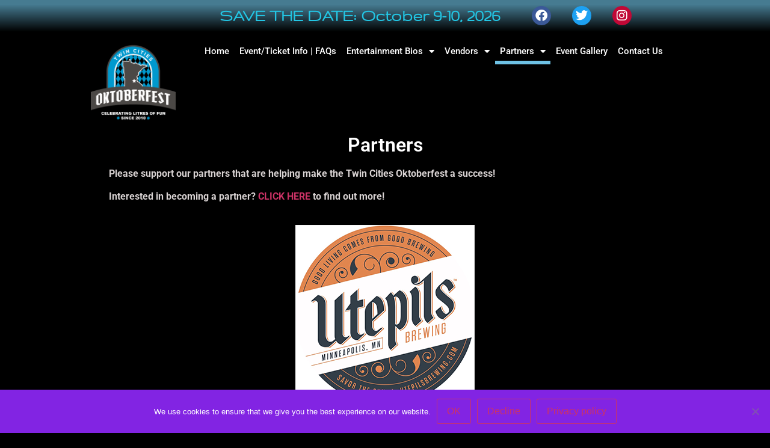

--- FILE ---
content_type: text/html; charset=UTF-8
request_url: https://tcoktoberfest.com/partners
body_size: 17969
content:
<!doctype html>
<html lang="en-US">
<head>
	<meta charset="UTF-8">
	<meta name="viewport" content="width=device-width, initial-scale=1">
	<link rel="profile" href="https://gmpg.org/xfn/11">
	<meta name='robots' content='index, follow, max-image-preview:large, max-snippet:-1, max-video-preview:-1' />

	<!-- This site is optimized with the Yoast SEO plugin v25.6 - https://yoast.com/wordpress/plugins/seo/ -->
	<title>Partners - Twin Cities Oktoberfest</title>
	<link rel="canonical" href="https://tcoktoberfest.com/partners" />
	<meta property="og:locale" content="en_US" />
	<meta property="og:type" content="article" />
	<meta property="og:title" content="Partners - Twin Cities Oktoberfest" />
	<meta property="og:description" content="Partners Please support our partners that are helping make the Twin Cities Oktoberfest a success!  Interested in becoming a partner? CLICK HERE to find out more!" />
	<meta property="og:url" content="https://tcoktoberfest.com/partners" />
	<meta property="og:site_name" content="Twin Cities Oktoberfest" />
	<meta property="article:publisher" content="https://www.facebook.com/TwinCitiesOktoberfest/" />
	<meta property="article:modified_time" content="2025-09-16T21:29:17+00:00" />
	<meta property="og:image" content="https://tcoktoberfest.com/wp-content/uploads/2021/05/Utepils-300x300-1.png" />
	<meta property="og:image:width" content="300" />
	<meta property="og:image:height" content="300" />
	<meta property="og:image:type" content="image/png" />
	<meta name="twitter:card" content="summary_large_image" />
	<meta name="twitter:site" content="@TCOktoberfest" />
	<meta name="twitter:label1" content="Est. reading time" />
	<meta name="twitter:data1" content="3 minutes" />
	<script type="application/ld+json" class="yoast-schema-graph">{"@context":"https://schema.org","@graph":[{"@type":"WebPage","@id":"https://tcoktoberfest.com/partners","url":"https://tcoktoberfest.com/partners","name":"Partners - Twin Cities Oktoberfest","isPartOf":{"@id":"https://tcoktoberfest.com/#website"},"primaryImageOfPage":{"@id":"https://tcoktoberfest.com/partners#primaryimage"},"image":{"@id":"https://tcoktoberfest.com/partners#primaryimage"},"thumbnailUrl":"https://tcoktoberfest.com/wp-content/uploads/2021/05/Utepils-300x300-1.png","datePublished":"2020-02-27T02:17:34+00:00","dateModified":"2025-09-16T21:29:17+00:00","breadcrumb":{"@id":"https://tcoktoberfest.com/partners#breadcrumb"},"inLanguage":"en-US","potentialAction":[{"@type":"ReadAction","target":["https://tcoktoberfest.com/partners"]}]},{"@type":"ImageObject","inLanguage":"en-US","@id":"https://tcoktoberfest.com/partners#primaryimage","url":"https://tcoktoberfest.com/wp-content/uploads/2021/05/Utepils-300x300-1.png","contentUrl":"https://tcoktoberfest.com/wp-content/uploads/2021/05/Utepils-300x300-1.png","width":300,"height":300},{"@type":"BreadcrumbList","@id":"https://tcoktoberfest.com/partners#breadcrumb","itemListElement":[{"@type":"ListItem","position":1,"name":"Home","item":"https://tcoktoberfest.com/"},{"@type":"ListItem","position":2,"name":"Partners"}]},{"@type":"WebSite","@id":"https://tcoktoberfest.com/#website","url":"https://tcoktoberfest.com/","name":"Twin Cities Oktoberfest","description":"","publisher":{"@id":"https://tcoktoberfest.com/#organization"},"potentialAction":[{"@type":"SearchAction","target":{"@type":"EntryPoint","urlTemplate":"https://tcoktoberfest.com/?s={search_term_string}"},"query-input":{"@type":"PropertyValueSpecification","valueRequired":true,"valueName":"search_term_string"}}],"inLanguage":"en-US"},{"@type":"Organization","@id":"https://tcoktoberfest.com/#organization","name":"Twin Cities Oktoberfest - October 7-8, 2022","url":"https://tcoktoberfest.com/","logo":{"@type":"ImageObject","inLanguage":"en-US","@id":"https://tcoktoberfest.com/#/schema/logo/image/","url":"https://tcoktoberfest.com/wp-content/uploads/2020/02/tcoktober_logo.jpg","contentUrl":"https://tcoktoberfest.com/wp-content/uploads/2020/02/tcoktober_logo.jpg","width":396,"height":396,"caption":"Twin Cities Oktoberfest - October 7-8, 2022"},"image":{"@id":"https://tcoktoberfest.com/#/schema/logo/image/"},"sameAs":["https://www.facebook.com/TwinCitiesOktoberfest/","https://x.com/TCOktoberfest","https://www.instagram.com/tcoktoberfest/"]}]}</script>
	<!-- / Yoast SEO plugin. -->


<link rel='dns-prefetch' href='//stats.wp.com' />
<link rel='dns-prefetch' href='//www.googletagmanager.com' />
<link rel='dns-prefetch' href='//pagead2.googlesyndication.com' />
<link rel="alternate" type="application/rss+xml" title="Twin Cities Oktoberfest &raquo; Feed" href="https://tcoktoberfest.com/feed" />
<link rel="alternate" type="application/rss+xml" title="Twin Cities Oktoberfest &raquo; Comments Feed" href="https://tcoktoberfest.com/comments/feed" />
<script>
window._wpemojiSettings = {"baseUrl":"https:\/\/s.w.org\/images\/core\/emoji\/15.0.3\/72x72\/","ext":".png","svgUrl":"https:\/\/s.w.org\/images\/core\/emoji\/15.0.3\/svg\/","svgExt":".svg","source":{"concatemoji":"https:\/\/tcoktoberfest.com\/wp-includes\/js\/wp-emoji-release.min.js?ver=6.6.4"}};
/*! This file is auto-generated */
!function(i,n){var o,s,e;function c(e){try{var t={supportTests:e,timestamp:(new Date).valueOf()};sessionStorage.setItem(o,JSON.stringify(t))}catch(e){}}function p(e,t,n){e.clearRect(0,0,e.canvas.width,e.canvas.height),e.fillText(t,0,0);var t=new Uint32Array(e.getImageData(0,0,e.canvas.width,e.canvas.height).data),r=(e.clearRect(0,0,e.canvas.width,e.canvas.height),e.fillText(n,0,0),new Uint32Array(e.getImageData(0,0,e.canvas.width,e.canvas.height).data));return t.every(function(e,t){return e===r[t]})}function u(e,t,n){switch(t){case"flag":return n(e,"\ud83c\udff3\ufe0f\u200d\u26a7\ufe0f","\ud83c\udff3\ufe0f\u200b\u26a7\ufe0f")?!1:!n(e,"\ud83c\uddfa\ud83c\uddf3","\ud83c\uddfa\u200b\ud83c\uddf3")&&!n(e,"\ud83c\udff4\udb40\udc67\udb40\udc62\udb40\udc65\udb40\udc6e\udb40\udc67\udb40\udc7f","\ud83c\udff4\u200b\udb40\udc67\u200b\udb40\udc62\u200b\udb40\udc65\u200b\udb40\udc6e\u200b\udb40\udc67\u200b\udb40\udc7f");case"emoji":return!n(e,"\ud83d\udc26\u200d\u2b1b","\ud83d\udc26\u200b\u2b1b")}return!1}function f(e,t,n){var r="undefined"!=typeof WorkerGlobalScope&&self instanceof WorkerGlobalScope?new OffscreenCanvas(300,150):i.createElement("canvas"),a=r.getContext("2d",{willReadFrequently:!0}),o=(a.textBaseline="top",a.font="600 32px Arial",{});return e.forEach(function(e){o[e]=t(a,e,n)}),o}function t(e){var t=i.createElement("script");t.src=e,t.defer=!0,i.head.appendChild(t)}"undefined"!=typeof Promise&&(o="wpEmojiSettingsSupports",s=["flag","emoji"],n.supports={everything:!0,everythingExceptFlag:!0},e=new Promise(function(e){i.addEventListener("DOMContentLoaded",e,{once:!0})}),new Promise(function(t){var n=function(){try{var e=JSON.parse(sessionStorage.getItem(o));if("object"==typeof e&&"number"==typeof e.timestamp&&(new Date).valueOf()<e.timestamp+604800&&"object"==typeof e.supportTests)return e.supportTests}catch(e){}return null}();if(!n){if("undefined"!=typeof Worker&&"undefined"!=typeof OffscreenCanvas&&"undefined"!=typeof URL&&URL.createObjectURL&&"undefined"!=typeof Blob)try{var e="postMessage("+f.toString()+"("+[JSON.stringify(s),u.toString(),p.toString()].join(",")+"));",r=new Blob([e],{type:"text/javascript"}),a=new Worker(URL.createObjectURL(r),{name:"wpTestEmojiSupports"});return void(a.onmessage=function(e){c(n=e.data),a.terminate(),t(n)})}catch(e){}c(n=f(s,u,p))}t(n)}).then(function(e){for(var t in e)n.supports[t]=e[t],n.supports.everything=n.supports.everything&&n.supports[t],"flag"!==t&&(n.supports.everythingExceptFlag=n.supports.everythingExceptFlag&&n.supports[t]);n.supports.everythingExceptFlag=n.supports.everythingExceptFlag&&!n.supports.flag,n.DOMReady=!1,n.readyCallback=function(){n.DOMReady=!0}}).then(function(){return e}).then(function(){var e;n.supports.everything||(n.readyCallback(),(e=n.source||{}).concatemoji?t(e.concatemoji):e.wpemoji&&e.twemoji&&(t(e.twemoji),t(e.wpemoji)))}))}((window,document),window._wpemojiSettings);
</script>
<style id='wp-emoji-styles-inline-css'>

	img.wp-smiley, img.emoji {
		display: inline !important;
		border: none !important;
		box-shadow: none !important;
		height: 1em !important;
		width: 1em !important;
		margin: 0 0.07em !important;
		vertical-align: -0.1em !important;
		background: none !important;
		padding: 0 !important;
	}
</style>
<link rel='stylesheet' id='mediaelement-css' href='https://tcoktoberfest.com/wp-includes/js/mediaelement/mediaelementplayer-legacy.min.css?ver=4.2.17' media='all' />
<link rel='stylesheet' id='wp-mediaelement-css' href='https://tcoktoberfest.com/wp-includes/js/mediaelement/wp-mediaelement.min.css?ver=6.6.4' media='all' />
<style id='jetpack-sharing-buttons-style-inline-css'>
.jetpack-sharing-buttons__services-list{display:flex;flex-direction:row;flex-wrap:wrap;gap:0;list-style-type:none;margin:5px;padding:0}.jetpack-sharing-buttons__services-list.has-small-icon-size{font-size:12px}.jetpack-sharing-buttons__services-list.has-normal-icon-size{font-size:16px}.jetpack-sharing-buttons__services-list.has-large-icon-size{font-size:24px}.jetpack-sharing-buttons__services-list.has-huge-icon-size{font-size:36px}@media print{.jetpack-sharing-buttons__services-list{display:none!important}}.editor-styles-wrapper .wp-block-jetpack-sharing-buttons{gap:0;padding-inline-start:0}ul.jetpack-sharing-buttons__services-list.has-background{padding:1.25em 2.375em}
</style>
<style id='global-styles-inline-css'>
:root{--wp--preset--aspect-ratio--square: 1;--wp--preset--aspect-ratio--4-3: 4/3;--wp--preset--aspect-ratio--3-4: 3/4;--wp--preset--aspect-ratio--3-2: 3/2;--wp--preset--aspect-ratio--2-3: 2/3;--wp--preset--aspect-ratio--16-9: 16/9;--wp--preset--aspect-ratio--9-16: 9/16;--wp--preset--color--black: #000000;--wp--preset--color--cyan-bluish-gray: #abb8c3;--wp--preset--color--white: #ffffff;--wp--preset--color--pale-pink: #f78da7;--wp--preset--color--vivid-red: #cf2e2e;--wp--preset--color--luminous-vivid-orange: #ff6900;--wp--preset--color--luminous-vivid-amber: #fcb900;--wp--preset--color--light-green-cyan: #7bdcb5;--wp--preset--color--vivid-green-cyan: #00d084;--wp--preset--color--pale-cyan-blue: #8ed1fc;--wp--preset--color--vivid-cyan-blue: #0693e3;--wp--preset--color--vivid-purple: #9b51e0;--wp--preset--gradient--vivid-cyan-blue-to-vivid-purple: linear-gradient(135deg,rgba(6,147,227,1) 0%,rgb(155,81,224) 100%);--wp--preset--gradient--light-green-cyan-to-vivid-green-cyan: linear-gradient(135deg,rgb(122,220,180) 0%,rgb(0,208,130) 100%);--wp--preset--gradient--luminous-vivid-amber-to-luminous-vivid-orange: linear-gradient(135deg,rgba(252,185,0,1) 0%,rgba(255,105,0,1) 100%);--wp--preset--gradient--luminous-vivid-orange-to-vivid-red: linear-gradient(135deg,rgba(255,105,0,1) 0%,rgb(207,46,46) 100%);--wp--preset--gradient--very-light-gray-to-cyan-bluish-gray: linear-gradient(135deg,rgb(238,238,238) 0%,rgb(169,184,195) 100%);--wp--preset--gradient--cool-to-warm-spectrum: linear-gradient(135deg,rgb(74,234,220) 0%,rgb(151,120,209) 20%,rgb(207,42,186) 40%,rgb(238,44,130) 60%,rgb(251,105,98) 80%,rgb(254,248,76) 100%);--wp--preset--gradient--blush-light-purple: linear-gradient(135deg,rgb(255,206,236) 0%,rgb(152,150,240) 100%);--wp--preset--gradient--blush-bordeaux: linear-gradient(135deg,rgb(254,205,165) 0%,rgb(254,45,45) 50%,rgb(107,0,62) 100%);--wp--preset--gradient--luminous-dusk: linear-gradient(135deg,rgb(255,203,112) 0%,rgb(199,81,192) 50%,rgb(65,88,208) 100%);--wp--preset--gradient--pale-ocean: linear-gradient(135deg,rgb(255,245,203) 0%,rgb(182,227,212) 50%,rgb(51,167,181) 100%);--wp--preset--gradient--electric-grass: linear-gradient(135deg,rgb(202,248,128) 0%,rgb(113,206,126) 100%);--wp--preset--gradient--midnight: linear-gradient(135deg,rgb(2,3,129) 0%,rgb(40,116,252) 100%);--wp--preset--font-size--small: 13px;--wp--preset--font-size--medium: 20px;--wp--preset--font-size--large: 36px;--wp--preset--font-size--x-large: 42px;--wp--preset--spacing--20: 0.44rem;--wp--preset--spacing--30: 0.67rem;--wp--preset--spacing--40: 1rem;--wp--preset--spacing--50: 1.5rem;--wp--preset--spacing--60: 2.25rem;--wp--preset--spacing--70: 3.38rem;--wp--preset--spacing--80: 5.06rem;--wp--preset--shadow--natural: 6px 6px 9px rgba(0, 0, 0, 0.2);--wp--preset--shadow--deep: 12px 12px 50px rgba(0, 0, 0, 0.4);--wp--preset--shadow--sharp: 6px 6px 0px rgba(0, 0, 0, 0.2);--wp--preset--shadow--outlined: 6px 6px 0px -3px rgba(255, 255, 255, 1), 6px 6px rgba(0, 0, 0, 1);--wp--preset--shadow--crisp: 6px 6px 0px rgba(0, 0, 0, 1);}:root { --wp--style--global--content-size: 800px;--wp--style--global--wide-size: 1200px; }:where(body) { margin: 0; }.wp-site-blocks > .alignleft { float: left; margin-right: 2em; }.wp-site-blocks > .alignright { float: right; margin-left: 2em; }.wp-site-blocks > .aligncenter { justify-content: center; margin-left: auto; margin-right: auto; }:where(.wp-site-blocks) > * { margin-block-start: 24px; margin-block-end: 0; }:where(.wp-site-blocks) > :first-child { margin-block-start: 0; }:where(.wp-site-blocks) > :last-child { margin-block-end: 0; }:root { --wp--style--block-gap: 24px; }:root :where(.is-layout-flow) > :first-child{margin-block-start: 0;}:root :where(.is-layout-flow) > :last-child{margin-block-end: 0;}:root :where(.is-layout-flow) > *{margin-block-start: 24px;margin-block-end: 0;}:root :where(.is-layout-constrained) > :first-child{margin-block-start: 0;}:root :where(.is-layout-constrained) > :last-child{margin-block-end: 0;}:root :where(.is-layout-constrained) > *{margin-block-start: 24px;margin-block-end: 0;}:root :where(.is-layout-flex){gap: 24px;}:root :where(.is-layout-grid){gap: 24px;}.is-layout-flow > .alignleft{float: left;margin-inline-start: 0;margin-inline-end: 2em;}.is-layout-flow > .alignright{float: right;margin-inline-start: 2em;margin-inline-end: 0;}.is-layout-flow > .aligncenter{margin-left: auto !important;margin-right: auto !important;}.is-layout-constrained > .alignleft{float: left;margin-inline-start: 0;margin-inline-end: 2em;}.is-layout-constrained > .alignright{float: right;margin-inline-start: 2em;margin-inline-end: 0;}.is-layout-constrained > .aligncenter{margin-left: auto !important;margin-right: auto !important;}.is-layout-constrained > :where(:not(.alignleft):not(.alignright):not(.alignfull)){max-width: var(--wp--style--global--content-size);margin-left: auto !important;margin-right: auto !important;}.is-layout-constrained > .alignwide{max-width: var(--wp--style--global--wide-size);}body .is-layout-flex{display: flex;}.is-layout-flex{flex-wrap: wrap;align-items: center;}.is-layout-flex > :is(*, div){margin: 0;}body .is-layout-grid{display: grid;}.is-layout-grid > :is(*, div){margin: 0;}body{padding-top: 0px;padding-right: 0px;padding-bottom: 0px;padding-left: 0px;}a:where(:not(.wp-element-button)){text-decoration: underline;}:root :where(.wp-element-button, .wp-block-button__link){background-color: #32373c;border-width: 0;color: #fff;font-family: inherit;font-size: inherit;line-height: inherit;padding: calc(0.667em + 2px) calc(1.333em + 2px);text-decoration: none;}.has-black-color{color: var(--wp--preset--color--black) !important;}.has-cyan-bluish-gray-color{color: var(--wp--preset--color--cyan-bluish-gray) !important;}.has-white-color{color: var(--wp--preset--color--white) !important;}.has-pale-pink-color{color: var(--wp--preset--color--pale-pink) !important;}.has-vivid-red-color{color: var(--wp--preset--color--vivid-red) !important;}.has-luminous-vivid-orange-color{color: var(--wp--preset--color--luminous-vivid-orange) !important;}.has-luminous-vivid-amber-color{color: var(--wp--preset--color--luminous-vivid-amber) !important;}.has-light-green-cyan-color{color: var(--wp--preset--color--light-green-cyan) !important;}.has-vivid-green-cyan-color{color: var(--wp--preset--color--vivid-green-cyan) !important;}.has-pale-cyan-blue-color{color: var(--wp--preset--color--pale-cyan-blue) !important;}.has-vivid-cyan-blue-color{color: var(--wp--preset--color--vivid-cyan-blue) !important;}.has-vivid-purple-color{color: var(--wp--preset--color--vivid-purple) !important;}.has-black-background-color{background-color: var(--wp--preset--color--black) !important;}.has-cyan-bluish-gray-background-color{background-color: var(--wp--preset--color--cyan-bluish-gray) !important;}.has-white-background-color{background-color: var(--wp--preset--color--white) !important;}.has-pale-pink-background-color{background-color: var(--wp--preset--color--pale-pink) !important;}.has-vivid-red-background-color{background-color: var(--wp--preset--color--vivid-red) !important;}.has-luminous-vivid-orange-background-color{background-color: var(--wp--preset--color--luminous-vivid-orange) !important;}.has-luminous-vivid-amber-background-color{background-color: var(--wp--preset--color--luminous-vivid-amber) !important;}.has-light-green-cyan-background-color{background-color: var(--wp--preset--color--light-green-cyan) !important;}.has-vivid-green-cyan-background-color{background-color: var(--wp--preset--color--vivid-green-cyan) !important;}.has-pale-cyan-blue-background-color{background-color: var(--wp--preset--color--pale-cyan-blue) !important;}.has-vivid-cyan-blue-background-color{background-color: var(--wp--preset--color--vivid-cyan-blue) !important;}.has-vivid-purple-background-color{background-color: var(--wp--preset--color--vivid-purple) !important;}.has-black-border-color{border-color: var(--wp--preset--color--black) !important;}.has-cyan-bluish-gray-border-color{border-color: var(--wp--preset--color--cyan-bluish-gray) !important;}.has-white-border-color{border-color: var(--wp--preset--color--white) !important;}.has-pale-pink-border-color{border-color: var(--wp--preset--color--pale-pink) !important;}.has-vivid-red-border-color{border-color: var(--wp--preset--color--vivid-red) !important;}.has-luminous-vivid-orange-border-color{border-color: var(--wp--preset--color--luminous-vivid-orange) !important;}.has-luminous-vivid-amber-border-color{border-color: var(--wp--preset--color--luminous-vivid-amber) !important;}.has-light-green-cyan-border-color{border-color: var(--wp--preset--color--light-green-cyan) !important;}.has-vivid-green-cyan-border-color{border-color: var(--wp--preset--color--vivid-green-cyan) !important;}.has-pale-cyan-blue-border-color{border-color: var(--wp--preset--color--pale-cyan-blue) !important;}.has-vivid-cyan-blue-border-color{border-color: var(--wp--preset--color--vivid-cyan-blue) !important;}.has-vivid-purple-border-color{border-color: var(--wp--preset--color--vivid-purple) !important;}.has-vivid-cyan-blue-to-vivid-purple-gradient-background{background: var(--wp--preset--gradient--vivid-cyan-blue-to-vivid-purple) !important;}.has-light-green-cyan-to-vivid-green-cyan-gradient-background{background: var(--wp--preset--gradient--light-green-cyan-to-vivid-green-cyan) !important;}.has-luminous-vivid-amber-to-luminous-vivid-orange-gradient-background{background: var(--wp--preset--gradient--luminous-vivid-amber-to-luminous-vivid-orange) !important;}.has-luminous-vivid-orange-to-vivid-red-gradient-background{background: var(--wp--preset--gradient--luminous-vivid-orange-to-vivid-red) !important;}.has-very-light-gray-to-cyan-bluish-gray-gradient-background{background: var(--wp--preset--gradient--very-light-gray-to-cyan-bluish-gray) !important;}.has-cool-to-warm-spectrum-gradient-background{background: var(--wp--preset--gradient--cool-to-warm-spectrum) !important;}.has-blush-light-purple-gradient-background{background: var(--wp--preset--gradient--blush-light-purple) !important;}.has-blush-bordeaux-gradient-background{background: var(--wp--preset--gradient--blush-bordeaux) !important;}.has-luminous-dusk-gradient-background{background: var(--wp--preset--gradient--luminous-dusk) !important;}.has-pale-ocean-gradient-background{background: var(--wp--preset--gradient--pale-ocean) !important;}.has-electric-grass-gradient-background{background: var(--wp--preset--gradient--electric-grass) !important;}.has-midnight-gradient-background{background: var(--wp--preset--gradient--midnight) !important;}.has-small-font-size{font-size: var(--wp--preset--font-size--small) !important;}.has-medium-font-size{font-size: var(--wp--preset--font-size--medium) !important;}.has-large-font-size{font-size: var(--wp--preset--font-size--large) !important;}.has-x-large-font-size{font-size: var(--wp--preset--font-size--x-large) !important;}
:root :where(.wp-block-pullquote){font-size: 1.5em;line-height: 1.6;}
</style>
<link rel='stylesheet' id='cookie-notice-front-css' href='https://tcoktoberfest.com/wp-content/plugins/cookie-notice/css/front.min.css?ver=2.5.7' media='all' />
<link rel='stylesheet' id='wprev-fb-combine-css' href='https://tcoktoberfest.com/wp-content/plugins/wp-facebook-reviews/public/css/wprev-fb-combine.css?ver=13.9' media='all' />
<link rel='stylesheet' id='fontawesome-css-6-css' href='https://tcoktoberfest.com/wp-content/plugins/wp-font-awesome/font-awesome/css/fontawesome-all.min.css?ver=1.8.0' media='all' />
<link rel='stylesheet' id='fontawesome-css-4-css' href='https://tcoktoberfest.com/wp-content/plugins/wp-font-awesome/font-awesome/css/v4-shims.min.css?ver=1.8.0' media='all' />
<link rel='stylesheet' id='hello-elementor-css' href='https://tcoktoberfest.com/wp-content/themes/hello-elementor/assets/css/reset.css?ver=3.4.4' media='all' />
<link rel='stylesheet' id='hello-elementor-theme-style-css' href='https://tcoktoberfest.com/wp-content/themes/hello-elementor/assets/css/theme.css?ver=3.4.4' media='all' />
<link rel='stylesheet' id='hello-elementor-header-footer-css' href='https://tcoktoberfest.com/wp-content/themes/hello-elementor/assets/css/header-footer.css?ver=3.4.4' media='all' />
<link rel='stylesheet' id='e-animation-pulse-grow-css' href='https://tcoktoberfest.com/wp-content/plugins/elementor/assets/lib/animations/styles/e-animation-pulse-grow.min.css?ver=3.31.1' media='all' />
<link rel='stylesheet' id='elementor-frontend-css' href='https://tcoktoberfest.com/wp-content/plugins/elementor/assets/css/frontend.min.css?ver=3.31.1' media='all' />
<link rel='stylesheet' id='widget-heading-css' href='https://tcoktoberfest.com/wp-content/plugins/elementor/assets/css/widget-heading.min.css?ver=3.31.1' media='all' />
<link rel='stylesheet' id='e-animation-grow-css' href='https://tcoktoberfest.com/wp-content/plugins/elementor/assets/lib/animations/styles/e-animation-grow.min.css?ver=3.31.1' media='all' />
<link rel='stylesheet' id='widget-social-icons-css' href='https://tcoktoberfest.com/wp-content/plugins/elementor/assets/css/widget-social-icons.min.css?ver=3.31.1' media='all' />
<link rel='stylesheet' id='e-apple-webkit-css' href='https://tcoktoberfest.com/wp-content/plugins/elementor/assets/css/conditionals/apple-webkit.min.css?ver=3.31.1' media='all' />
<link rel='stylesheet' id='widget-image-css' href='https://tcoktoberfest.com/wp-content/plugins/elementor/assets/css/widget-image.min.css?ver=3.31.1' media='all' />
<link rel='stylesheet' id='widget-nav-menu-css' href='https://tcoktoberfest.com/wp-content/plugins/elementor-pro/assets/css/widget-nav-menu.min.css?ver=3.31.2' media='all' />
<link rel='stylesheet' id='e-sticky-css' href='https://tcoktoberfest.com/wp-content/plugins/elementor-pro/assets/css/modules/sticky.min.css?ver=3.31.2' media='all' />
<link rel='stylesheet' id='e-motion-fx-css' href='https://tcoktoberfest.com/wp-content/plugins/elementor-pro/assets/css/modules/motion-fx.min.css?ver=3.31.2' media='all' />
<link rel='stylesheet' id='elementor-icons-css' href='https://tcoktoberfest.com/wp-content/plugins/elementor/assets/lib/eicons/css/elementor-icons.min.css?ver=5.43.0' media='all' />
<link rel='stylesheet' id='elementor-post-9-css' href='https://tcoktoberfest.com/wp-content/uploads/elementor/css/post-9.css?ver=1759519603' media='all' />
<link rel='stylesheet' id='elementor-post-192-css' href='https://tcoktoberfest.com/wp-content/uploads/elementor/css/post-192.css?ver=1759519749' media='all' />
<link rel='stylesheet' id='elementor-post-26-css' href='https://tcoktoberfest.com/wp-content/uploads/elementor/css/post-26.css?ver=1761136730' media='all' />
<link rel='stylesheet' id='elementor-post-48-css' href='https://tcoktoberfest.com/wp-content/uploads/elementor/css/post-48.css?ver=1759519604' media='all' />
<link rel='stylesheet' id='jquery-lazyloadxt-spinner-css-css' href='//tcoktoberfest.com/wp-content/plugins/a3-lazy-load/assets/css/jquery.lazyloadxt.spinner.css?ver=6.6.4' media='all' />
<link rel='stylesheet' id='elementor-gf-local-roboto-css' href='https://tcoktoberfest.com/wp-content/uploads/elementor/google-fonts/css/roboto.css?ver=1751902458' media='all' />
<link rel='stylesheet' id='elementor-gf-local-robotoslab-css' href='https://tcoktoberfest.com/wp-content/uploads/elementor/google-fonts/css/robotoslab.css?ver=1751902468' media='all' />
<link rel='stylesheet' id='elementor-gf-local-gruppo-css' href='https://tcoktoberfest.com/wp-content/uploads/elementor/google-fonts/css/gruppo.css?ver=1751902469' media='all' />
<link rel='stylesheet' id='elementor-gf-local-cambay-css' href='https://tcoktoberfest.com/wp-content/uploads/elementor/google-fonts/css/cambay.css?ver=1751902471' media='all' />
<link rel='stylesheet' id='elementor-icons-shared-0-css' href='https://tcoktoberfest.com/wp-content/plugins/elementor/assets/lib/font-awesome/css/fontawesome.min.css?ver=5.15.3' media='all' />
<link rel='stylesheet' id='elementor-icons-fa-solid-css' href='https://tcoktoberfest.com/wp-content/plugins/elementor/assets/lib/font-awesome/css/solid.min.css?ver=5.15.3' media='all' />
<link rel='stylesheet' id='elementor-icons-fa-brands-css' href='https://tcoktoberfest.com/wp-content/plugins/elementor/assets/lib/font-awesome/css/brands.min.css?ver=5.15.3' media='all' />
<script src="https://tcoktoberfest.com/wp-includes/js/jquery/jquery.min.js?ver=3.7.1" id="jquery-core-js"></script>
<script src="https://tcoktoberfest.com/wp-includes/js/jquery/jquery-migrate.min.js?ver=3.4.1" id="jquery-migrate-js"></script>
<script src="https://tcoktoberfest.com/wp-content/plugins/wp-facebook-reviews/public/js/wprs-unslider-swipe.js?ver=13.9" id="wp-fb-reviews_unslider-swipe-min-js"></script>
<script id="wp-fb-reviews_plublic-js-extra">
var wprevpublicjs_script_vars = {"wpfb_nonce":"70c863fc25","wpfb_ajaxurl":"https:\/\/tcoktoberfest.com\/wp-admin\/admin-ajax.php","wprevpluginsurl":"https:\/\/tcoktoberfest.com\/wp-content\/plugins\/wp-facebook-reviews"};
</script>
<script src="https://tcoktoberfest.com/wp-content/plugins/wp-facebook-reviews/public/js/wprev-public.js?ver=13.9" id="wp-fb-reviews_plublic-js"></script>
<link rel="https://api.w.org/" href="https://tcoktoberfest.com/wp-json/" /><link rel="alternate" title="JSON" type="application/json" href="https://tcoktoberfest.com/wp-json/wp/v2/pages/192" /><link rel="EditURI" type="application/rsd+xml" title="RSD" href="https://tcoktoberfest.com/xmlrpc.php?rsd" />
<meta name="generator" content="WordPress 6.6.4" />
<link rel='shortlink' href='https://tcoktoberfest.com/?p=192' />
<link rel="alternate" title="oEmbed (JSON)" type="application/json+oembed" href="https://tcoktoberfest.com/wp-json/oembed/1.0/embed?url=https%3A%2F%2Ftcoktoberfest.com%2Fpartners" />
<link rel="alternate" title="oEmbed (XML)" type="text/xml+oembed" href="https://tcoktoberfest.com/wp-json/oembed/1.0/embed?url=https%3A%2F%2Ftcoktoberfest.com%2Fpartners&#038;format=xml" />
<meta name="generator" content="Site Kit by Google 1.162.1" />		<meta name="abstract" content="This two-day event features local Minnesota beer, cider &amp; wines while showcasing some of the best in Bavarian entertainment!">
		<meta name="classification" content="News">
		<meta name="copyright" content="Copyright Twin Cities Oktoberfest - All rights Reserved.">
		<meta name="designer" content="Elementor Team">
		<meta name="distribution" content="Global">
		<meta name="language" content="en-US">
		<meta name="publisher" content="Twin Cities Oktoberfest">
		<meta name="rating" content="General">
		<meta name="resource-type" content="Document">
		<meta name="revisit-after" content="3">
		<meta name="subject" content="News">
		<meta name="template" content="Hello Elementor">
		<meta name="robots" content="index,follow">
		<meta name="example" content="custom: 2025-09-16">
	<style>img#wpstats{display:none}</style>
		
<!-- Google AdSense meta tags added by Site Kit -->
<meta name="google-adsense-platform-account" content="ca-host-pub-2644536267352236">
<meta name="google-adsense-platform-domain" content="sitekit.withgoogle.com">
<!-- End Google AdSense meta tags added by Site Kit -->
<meta name="generator" content="Elementor 3.31.1; features: additional_custom_breakpoints, e_element_cache; settings: css_print_method-external, google_font-enabled, font_display-auto">
			<style>
				.e-con.e-parent:nth-of-type(n+4):not(.e-lazyloaded):not(.e-no-lazyload),
				.e-con.e-parent:nth-of-type(n+4):not(.e-lazyloaded):not(.e-no-lazyload) * {
					background-image: none !important;
				}
				@media screen and (max-height: 1024px) {
					.e-con.e-parent:nth-of-type(n+3):not(.e-lazyloaded):not(.e-no-lazyload),
					.e-con.e-parent:nth-of-type(n+3):not(.e-lazyloaded):not(.e-no-lazyload) * {
						background-image: none !important;
					}
				}
				@media screen and (max-height: 640px) {
					.e-con.e-parent:nth-of-type(n+2):not(.e-lazyloaded):not(.e-no-lazyload),
					.e-con.e-parent:nth-of-type(n+2):not(.e-lazyloaded):not(.e-no-lazyload) * {
						background-image: none !important;
					}
				}
			</style>
			<style type="text/css">.broken_link, a.broken_link {
	text-decoration: line-through;
}</style>
<!-- Google AdSense snippet added by Site Kit -->
<script async src="https://pagead2.googlesyndication.com/pagead/js/adsbygoogle.js?client=ca-pub-6261198736981491&amp;host=ca-host-pub-2644536267352236" crossorigin="anonymous"></script>

<!-- End Google AdSense snippet added by Site Kit -->
<link rel="icon" href="https://tcoktoberfest.com/wp-content/uploads/2020/02/cropped-TcoSiteIcon-32x32.jpg" sizes="32x32" />
<link rel="icon" href="https://tcoktoberfest.com/wp-content/uploads/2020/02/cropped-TcoSiteIcon-192x192.jpg" sizes="192x192" />
<link rel="apple-touch-icon" href="https://tcoktoberfest.com/wp-content/uploads/2020/02/cropped-TcoSiteIcon-180x180.jpg" />
<meta name="msapplication-TileImage" content="https://tcoktoberfest.com/wp-content/uploads/2020/02/cropped-TcoSiteIcon-270x270.jpg" />
</head>
<body data-rsssl=1 class="page-template-default page page-id-192 wp-custom-logo wp-embed-responsive cookies-not-set hello-elementor-default elementor-default elementor-kit-9 elementor-page elementor-page-192">


<a class="skip-link screen-reader-text" href="#content">Skip to content</a>

		<header data-elementor-type="header" data-elementor-id="26" class="elementor elementor-26 elementor-location-header" data-elementor-post-type="elementor_library">
					<section class="elementor-section elementor-top-section elementor-element elementor-element-04b3f12 elementor-section-content-middle elementor-section-boxed elementor-section-height-default elementor-section-height-default" data-id="04b3f12" data-element_type="section" data-settings="{&quot;background_background&quot;:&quot;gradient&quot;}">
						<div class="elementor-container elementor-column-gap-default">
					<div class="elementor-column elementor-col-33 elementor-top-column elementor-element elementor-element-367abfe" data-id="367abfe" data-element_type="column">
			<div class="elementor-widget-wrap elementor-element-populated">
						<div class="elementor-element elementor-element-b03ec00 elementor-align-center elementor-hidden-desktop elementor-hidden-tablet elementor-hidden-mobile elementor-widget elementor-widget-button" data-id="b03ec00" data-element_type="widget" data-widget_type="button.default">
				<div class="elementor-widget-container">
									<div class="elementor-button-wrapper">
					<a class="elementor-button elementor-button-link elementor-size-sm elementor-animation-pulse-grow" href="https://www.eventbrite.com/e/twin-cities-oktoberfest-tickets-1571380223549?aff=oddtdtcreator" target="_blank">
						<span class="elementor-button-content-wrapper">
						<span class="elementor-button-icon">
				<i aria-hidden="true" class="fas fa-ticket-alt"></i>			</span>
									<span class="elementor-button-text">BUY TICKETS</span>
					</span>
					</a>
				</div>
								</div>
				</div>
					</div>
		</div>
				<div class="elementor-column elementor-col-33 elementor-top-column elementor-element elementor-element-5f72506" data-id="5f72506" data-element_type="column">
			<div class="elementor-widget-wrap elementor-element-populated">
						<div class="elementor-element elementor-element-15b5498 elementor-widget-mobile__width-initial elementor-widget elementor-widget-heading" data-id="15b5498" data-element_type="widget" data-widget_type="heading.default">
				<div class="elementor-widget-container">
					<h2 class="elementor-heading-title elementor-size-large">SAVE THE DATE: October 9-10, 2026</h2>				</div>
				</div>
					</div>
		</div>
				<div class="elementor-column elementor-col-33 elementor-top-column elementor-element elementor-element-8b6e85a" data-id="8b6e85a" data-element_type="column">
			<div class="elementor-widget-wrap elementor-element-populated">
						<div class="elementor-element elementor-element-375bd27 elementor-shape-circle e-grid-align-mobile-center elementor-grid-0 e-grid-align-center elementor-widget elementor-widget-social-icons" data-id="375bd27" data-element_type="widget" data-widget_type="social-icons.default">
				<div class="elementor-widget-container">
							<div class="elementor-social-icons-wrapper elementor-grid" role="list">
							<span class="elementor-grid-item" role="listitem">
					<a class="elementor-icon elementor-social-icon elementor-social-icon-facebook elementor-animation-grow elementor-repeater-item-1d6d2a0" href="https://www.facebook.com/TwinCitiesOktoberfest/" target="_blank">
						<span class="elementor-screen-only">Facebook</span>
						<i class="fab fa-facebook"></i>					</a>
				</span>
							<span class="elementor-grid-item" role="listitem">
					<a class="elementor-icon elementor-social-icon elementor-social-icon-twitter elementor-animation-grow elementor-repeater-item-ba8c76b" href="https://twitter.com/TCOktoberfest" target="_blank">
						<span class="elementor-screen-only">Twitter</span>
						<i class="fab fa-twitter"></i>					</a>
				</span>
							<span class="elementor-grid-item" role="listitem">
					<a class="elementor-icon elementor-social-icon elementor-social-icon-instagram elementor-animation-grow elementor-repeater-item-1793490" href="https://www.instagram.com/tcoktoberfest/" target="_blank">
						<span class="elementor-screen-only">Instagram</span>
						<i class="fab fa-instagram"></i>					</a>
				</span>
					</div>
						</div>
				</div>
					</div>
		</div>
					</div>
		</section>
				<header class="elementor-section elementor-top-section elementor-element elementor-element-21dc695 elementor-section-content-bottom elementor-section-height-min-height elementor-section-items-top elementor-section-boxed elementor-section-height-default" data-id="21dc695" data-element_type="section" data-settings="{&quot;background_background&quot;:&quot;classic&quot;,&quot;motion_fx_motion_fx_scrolling&quot;:&quot;yes&quot;,&quot;sticky&quot;:&quot;top&quot;,&quot;motion_fx_devices&quot;:[&quot;desktop&quot;,&quot;tablet&quot;,&quot;mobile&quot;],&quot;sticky_on&quot;:[&quot;desktop&quot;,&quot;tablet&quot;,&quot;mobile&quot;],&quot;sticky_offset&quot;:0,&quot;sticky_effects_offset&quot;:0,&quot;sticky_anchor_link_offset&quot;:0}">
						<div class="elementor-container elementor-column-gap-default">
					<div class="elementor-column elementor-col-50 elementor-top-column elementor-element elementor-element-2a80ada" data-id="2a80ada" data-element_type="column">
			<div class="elementor-widget-wrap elementor-element-populated">
						<div class="elementor-element elementor-element-1966862 elementor-widget elementor-widget-theme-site-logo elementor-widget-image" data-id="1966862" data-element_type="widget" data-widget_type="theme-site-logo.default">
				<div class="elementor-widget-container">
											<a href="https://tcoktoberfest.com">
			<img width="150" height="150" src="https://tcoktoberfest.com/wp-content/uploads/2020/02/cropped-cropped-10_years_twin_cities_oktoberfest_logo_final_NS-150x150.png" class="attachment-thumbnail size-thumbnail wp-image-2102" alt="" />				</a>
											</div>
				</div>
					</div>
		</div>
				<div class="elementor-column elementor-col-50 elementor-top-column elementor-element elementor-element-7392e3d6" data-id="7392e3d6" data-element_type="column">
			<div class="elementor-widget-wrap elementor-element-populated">
						<div class="elementor-element elementor-element-2a2e9c0e elementor-nav-menu__align-center elementor-nav-menu--stretch elementor-nav-menu__text-align-center elementor-nav-menu--dropdown-tablet elementor-nav-menu--toggle elementor-nav-menu--burger elementor-widget elementor-widget-nav-menu" data-id="2a2e9c0e" data-element_type="widget" data-settings="{&quot;full_width&quot;:&quot;stretch&quot;,&quot;layout&quot;:&quot;horizontal&quot;,&quot;submenu_icon&quot;:{&quot;value&quot;:&quot;&lt;i class=\&quot;fas fa-caret-down\&quot;&gt;&lt;\/i&gt;&quot;,&quot;library&quot;:&quot;fa-solid&quot;},&quot;toggle&quot;:&quot;burger&quot;}" data-widget_type="nav-menu.default">
				<div class="elementor-widget-container">
								<nav aria-label="Menu" class="elementor-nav-menu--main elementor-nav-menu__container elementor-nav-menu--layout-horizontal e--pointer-underline e--animation-none">
				<ul id="menu-1-2a2e9c0e" class="elementor-nav-menu"><li class="menu-item menu-item-type-post_type menu-item-object-page menu-item-home menu-item-307"><a href="https://tcoktoberfest.com/" class="elementor-item">Home</a></li>
<li class="menu-item menu-item-type-post_type menu-item-object-page menu-item-287"><a href="https://tcoktoberfest.com/event-info" class="elementor-item">Event/Ticket Info | FAQs</a></li>
<li class="menu-item menu-item-type-custom menu-item-object-custom menu-item-has-children menu-item-30"><a href="#" class="elementor-item elementor-item-anchor">Entertainment Bios</a>
<ul class="sub-menu elementor-nav-menu--dropdown">
	<li class="menu-item menu-item-type-post_type menu-item-object-page menu-item-1648"><a href="https://tcoktoberfest.com/s-g-edelweiss" class="elementor-sub-item">S.G. Edelweiss</a></li>
	<li class="menu-item menu-item-type-post_type menu-item-object-page menu-item-1894"><a href="https://tcoktoberfest.com/bavarian-musikmeisters" class="elementor-sub-item">Bavarian Musikmeisters</a></li>
	<li class="menu-item menu-item-type-post_type menu-item-object-page menu-item-1895"><a href="https://tcoktoberfest.com/alpensterne" class="elementor-sub-item">ALPENSTERNE</a></li>
	<li class="menu-item menu-item-type-post_type menu-item-object-page menu-item-988"><a href="https://tcoktoberfest.com/the-stand-ups" class="elementor-sub-item">The Stand Ups</a></li>
	<li class="menu-item menu-item-type-post_type menu-item-object-page menu-item-1609"><a href="https://tcoktoberfest.com/the-josh-norman-musik-meisters-2" class="elementor-sub-item">The Josh Norman Musik Meisters</a></li>
	<li class="menu-item menu-item-type-post_type menu-item-object-page menu-item-1739"><a href="https://tcoktoberfest.com/cold-kingdom-acoustic-duo" class="elementor-sub-item">ELEVAN</a></li>
	<li class="menu-item menu-item-type-post_type menu-item-object-page menu-item-1902"><a href="https://tcoktoberfest.com/cornell-power-service" class="elementor-sub-item">Cornell Power Service</a></li>
	<li class="menu-item menu-item-type-post_type menu-item-object-page menu-item-1917"><a href="https://tcoktoberfest.com/coyote-wild" class="elementor-sub-item">Coyote Wild</a></li>
	<li class="menu-item menu-item-type-post_type menu-item-object-page menu-item-1934"><a href="https://tcoktoberfest.com/grunge-unplugged" class="elementor-sub-item">Grunge Unplugged</a></li>
</ul>
</li>
<li class="menu-item menu-item-type-post_type menu-item-object-page menu-item-has-children menu-item-150"><a href="https://tcoktoberfest.com/food-and-merchandise" class="elementor-item">Vendors</a>
<ul class="sub-menu elementor-nav-menu--dropdown">
	<li class="menu-item menu-item-type-post_type menu-item-object-page menu-item-536"><a href="https://tcoktoberfest.com/food-and-merchandise" class="elementor-sub-item">Food &#038; Merchandise Vendor List</a></li>
	<li class="menu-item menu-item-type-post_type menu-item-object-page menu-item-160"><a href="https://tcoktoberfest.com/become-a-vendor" class="elementor-sub-item">Become a vendor!</a></li>
</ul>
</li>
<li class="menu-item menu-item-type-post_type menu-item-object-page current-menu-item page_item page-item-192 current_page_item current-menu-ancestor current-menu-parent current_page_parent current_page_ancestor menu-item-has-children menu-item-202"><a href="https://tcoktoberfest.com/partners" aria-current="page" class="elementor-item elementor-item-active">Partners</a>
<ul class="sub-menu elementor-nav-menu--dropdown">
	<li class="menu-item menu-item-type-post_type menu-item-object-page current-menu-item page_item page-item-192 current_page_item menu-item-617"><a href="https://tcoktoberfest.com/partners" aria-current="page" class="elementor-sub-item elementor-item-active">Partner Showcase</a></li>
	<li class="menu-item menu-item-type-post_type menu-item-object-page menu-item-245"><a href="https://tcoktoberfest.com/become-a-partner" class="elementor-sub-item">Become a partner!</a></li>
</ul>
</li>
<li class="menu-item menu-item-type-post_type menu-item-object-page menu-item-417"><a href="https://tcoktoberfest.com/event-galary" class="elementor-item">Event Gallery</a></li>
<li class="menu-item menu-item-type-post_type menu-item-object-page menu-item-187"><a href="https://tcoktoberfest.com/contact-us" class="elementor-item">Contact Us</a></li>
</ul>			</nav>
					<div class="elementor-menu-toggle" role="button" tabindex="0" aria-label="Menu Toggle" aria-expanded="false">
			<i aria-hidden="true" role="presentation" class="elementor-menu-toggle__icon--open eicon-menu-bar"></i><i aria-hidden="true" role="presentation" class="elementor-menu-toggle__icon--close eicon-close"></i>		</div>
					<nav class="elementor-nav-menu--dropdown elementor-nav-menu__container" aria-hidden="true">
				<ul id="menu-2-2a2e9c0e" class="elementor-nav-menu"><li class="menu-item menu-item-type-post_type menu-item-object-page menu-item-home menu-item-307"><a href="https://tcoktoberfest.com/" class="elementor-item" tabindex="-1">Home</a></li>
<li class="menu-item menu-item-type-post_type menu-item-object-page menu-item-287"><a href="https://tcoktoberfest.com/event-info" class="elementor-item" tabindex="-1">Event/Ticket Info | FAQs</a></li>
<li class="menu-item menu-item-type-custom menu-item-object-custom menu-item-has-children menu-item-30"><a href="#" class="elementor-item elementor-item-anchor" tabindex="-1">Entertainment Bios</a>
<ul class="sub-menu elementor-nav-menu--dropdown">
	<li class="menu-item menu-item-type-post_type menu-item-object-page menu-item-1648"><a href="https://tcoktoberfest.com/s-g-edelweiss" class="elementor-sub-item" tabindex="-1">S.G. Edelweiss</a></li>
	<li class="menu-item menu-item-type-post_type menu-item-object-page menu-item-1894"><a href="https://tcoktoberfest.com/bavarian-musikmeisters" class="elementor-sub-item" tabindex="-1">Bavarian Musikmeisters</a></li>
	<li class="menu-item menu-item-type-post_type menu-item-object-page menu-item-1895"><a href="https://tcoktoberfest.com/alpensterne" class="elementor-sub-item" tabindex="-1">ALPENSTERNE</a></li>
	<li class="menu-item menu-item-type-post_type menu-item-object-page menu-item-988"><a href="https://tcoktoberfest.com/the-stand-ups" class="elementor-sub-item" tabindex="-1">The Stand Ups</a></li>
	<li class="menu-item menu-item-type-post_type menu-item-object-page menu-item-1609"><a href="https://tcoktoberfest.com/the-josh-norman-musik-meisters-2" class="elementor-sub-item" tabindex="-1">The Josh Norman Musik Meisters</a></li>
	<li class="menu-item menu-item-type-post_type menu-item-object-page menu-item-1739"><a href="https://tcoktoberfest.com/cold-kingdom-acoustic-duo" class="elementor-sub-item" tabindex="-1">ELEVAN</a></li>
	<li class="menu-item menu-item-type-post_type menu-item-object-page menu-item-1902"><a href="https://tcoktoberfest.com/cornell-power-service" class="elementor-sub-item" tabindex="-1">Cornell Power Service</a></li>
	<li class="menu-item menu-item-type-post_type menu-item-object-page menu-item-1917"><a href="https://tcoktoberfest.com/coyote-wild" class="elementor-sub-item" tabindex="-1">Coyote Wild</a></li>
	<li class="menu-item menu-item-type-post_type menu-item-object-page menu-item-1934"><a href="https://tcoktoberfest.com/grunge-unplugged" class="elementor-sub-item" tabindex="-1">Grunge Unplugged</a></li>
</ul>
</li>
<li class="menu-item menu-item-type-post_type menu-item-object-page menu-item-has-children menu-item-150"><a href="https://tcoktoberfest.com/food-and-merchandise" class="elementor-item" tabindex="-1">Vendors</a>
<ul class="sub-menu elementor-nav-menu--dropdown">
	<li class="menu-item menu-item-type-post_type menu-item-object-page menu-item-536"><a href="https://tcoktoberfest.com/food-and-merchandise" class="elementor-sub-item" tabindex="-1">Food &#038; Merchandise Vendor List</a></li>
	<li class="menu-item menu-item-type-post_type menu-item-object-page menu-item-160"><a href="https://tcoktoberfest.com/become-a-vendor" class="elementor-sub-item" tabindex="-1">Become a vendor!</a></li>
</ul>
</li>
<li class="menu-item menu-item-type-post_type menu-item-object-page current-menu-item page_item page-item-192 current_page_item current-menu-ancestor current-menu-parent current_page_parent current_page_ancestor menu-item-has-children menu-item-202"><a href="https://tcoktoberfest.com/partners" aria-current="page" class="elementor-item elementor-item-active" tabindex="-1">Partners</a>
<ul class="sub-menu elementor-nav-menu--dropdown">
	<li class="menu-item menu-item-type-post_type menu-item-object-page current-menu-item page_item page-item-192 current_page_item menu-item-617"><a href="https://tcoktoberfest.com/partners" aria-current="page" class="elementor-sub-item elementor-item-active" tabindex="-1">Partner Showcase</a></li>
	<li class="menu-item menu-item-type-post_type menu-item-object-page menu-item-245"><a href="https://tcoktoberfest.com/become-a-partner" class="elementor-sub-item" tabindex="-1">Become a partner!</a></li>
</ul>
</li>
<li class="menu-item menu-item-type-post_type menu-item-object-page menu-item-417"><a href="https://tcoktoberfest.com/event-galary" class="elementor-item" tabindex="-1">Event Gallery</a></li>
<li class="menu-item menu-item-type-post_type menu-item-object-page menu-item-187"><a href="https://tcoktoberfest.com/contact-us" class="elementor-item" tabindex="-1">Contact Us</a></li>
</ul>			</nav>
						</div>
				</div>
					</div>
		</div>
					</div>
		</header>
				<section class="elementor-section elementor-top-section elementor-element elementor-element-a0b422f elementor-hidden-desktop elementor-hidden-tablet elementor-section-boxed elementor-section-height-default elementor-section-height-default" data-id="a0b422f" data-element_type="section">
						<div class="elementor-container elementor-column-gap-default">
					<div class="elementor-column elementor-col-100 elementor-top-column elementor-element elementor-element-71d4edb" data-id="71d4edb" data-element_type="column">
			<div class="elementor-widget-wrap">
							</div>
		</div>
					</div>
		</section>
				</header>
		
<main id="content" class="site-main post-192 page type-page status-publish hentry">

	
	<div class="page-content">
				<div data-elementor-type="wp-page" data-elementor-id="192" class="elementor elementor-192" data-elementor-post-type="page">
						<section class="elementor-section elementor-top-section elementor-element elementor-element-b02dc87 elementor-section-boxed elementor-section-height-default elementor-section-height-default" data-id="b02dc87" data-element_type="section">
						<div class="elementor-container elementor-column-gap-default">
					<div class="elementor-column elementor-col-100 elementor-top-column elementor-element elementor-element-280e8b4" data-id="280e8b4" data-element_type="column">
			<div class="elementor-widget-wrap elementor-element-populated">
						<div class="elementor-element elementor-element-f62807e elementor-widget elementor-widget-heading" data-id="f62807e" data-element_type="widget" data-widget_type="heading.default">
				<div class="elementor-widget-container">
					<h2 class="elementor-heading-title elementor-size-default">Partners</h2>				</div>
				</div>
					</div>
		</div>
					</div>
		</section>
				<section class="elementor-section elementor-top-section elementor-element elementor-element-cd39dea elementor-section-boxed elementor-section-height-default elementor-section-height-default" data-id="cd39dea" data-element_type="section">
						<div class="elementor-container elementor-column-gap-default">
					<div class="elementor-column elementor-col-100 elementor-top-column elementor-element elementor-element-e924521" data-id="e924521" data-element_type="column">
			<div class="elementor-widget-wrap elementor-element-populated">
						<div class="elementor-element elementor-element-8ea59ef elementor-widget elementor-widget-text-editor" data-id="8ea59ef" data-element_type="widget" data-widget_type="text-editor.default">
				<div class="elementor-widget-container">
									<p><strong>Please support our partners that are helping make the Twin Cities Oktoberfest a success! </strong></p><p><strong>Interested in becoming a partner? <a href="https://www.tcoktoberfest.com/become-a-partner">CLICK HERE</a> to find out more!</strong></p>								</div>
				</div>
					</div>
		</div>
					</div>
		</section>
				<section class="elementor-section elementor-top-section elementor-element elementor-element-d0c2f61 elementor-section-boxed elementor-section-height-default elementor-section-height-default" data-id="d0c2f61" data-element_type="section">
						<div class="elementor-container elementor-column-gap-default">
					<div class="elementor-column elementor-col-100 elementor-top-column elementor-element elementor-element-8b86fbe" data-id="8b86fbe" data-element_type="column">
			<div class="elementor-widget-wrap elementor-element-populated">
						<div class="elementor-element elementor-element-f6f71d5 elementor-widget elementor-widget-image" data-id="f6f71d5" data-element_type="widget" data-widget_type="image.default">
				<div class="elementor-widget-container">
																<a href="https://utepilsbrewing.com/">
							<img fetchpriority="high" decoding="async" width="300" height="300" src="//tcoktoberfest.com/wp-content/plugins/a3-lazy-load/assets/images/lazy_placeholder.gif" data-lazy-type="image" data-src="https://tcoktoberfest.com/wp-content/uploads/2021/05/Utepils-300x300-1.png" class="lazy lazy-hidden attachment-medium_large size-medium_large wp-image-435" alt="" srcset="" data-srcset="https://tcoktoberfest.com/wp-content/uploads/2021/05/Utepils-300x300-1.png 300w, https://tcoktoberfest.com/wp-content/uploads/2021/05/Utepils-300x300-1-150x150.png 150w, https://tcoktoberfest.com/wp-content/uploads/2021/05/elementor/thumbs/Utepils-300x300-1-p7jlb88a2g4cwgqsp06tf55wegsvqf4i6bybpx9lg0.png 200w" sizes="(max-width: 300px) 100vw, 300px" /><noscript><img fetchpriority="high" decoding="async" width="300" height="300" src="https://tcoktoberfest.com/wp-content/uploads/2021/05/Utepils-300x300-1.png" class="attachment-medium_large size-medium_large wp-image-435" alt="" srcset="https://tcoktoberfest.com/wp-content/uploads/2021/05/Utepils-300x300-1.png 300w, https://tcoktoberfest.com/wp-content/uploads/2021/05/Utepils-300x300-1-150x150.png 150w, https://tcoktoberfest.com/wp-content/uploads/2021/05/elementor/thumbs/Utepils-300x300-1-p7jlb88a2g4cwgqsp06tf55wegsvqf4i6bybpx9lg0.png 200w" sizes="(max-width: 300px) 100vw, 300px" /></noscript>								</a>
															</div>
				</div>
					</div>
		</div>
					</div>
		</section>
				<section class="elementor-section elementor-top-section elementor-element elementor-element-bb9ee19 elementor-section-boxed elementor-section-height-default elementor-section-height-default" data-id="bb9ee19" data-element_type="section">
						<div class="elementor-container elementor-column-gap-default">
					<div class="elementor-column elementor-col-25 elementor-top-column elementor-element elementor-element-dc5913d" data-id="dc5913d" data-element_type="column">
			<div class="elementor-widget-wrap elementor-element-populated">
						<div class="elementor-element elementor-element-1f1fd01 elementor-widget__width-initial elementor-widget elementor-widget-image" data-id="1f1fd01" data-element_type="widget" data-widget_type="image.default">
				<div class="elementor-widget-container">
																<a href="https://www.pryesbrewing.com/" target="_blank">
							<img decoding="async" width="300" height="300" src="//tcoktoberfest.com/wp-content/plugins/a3-lazy-load/assets/images/lazy_placeholder.gif" data-lazy-type="image" data-src="https://tcoktoberfest.com/wp-content/uploads/2025/07/Coin-Logo-Color-Dark-Fill-300x300.png" class="lazy lazy-hidden attachment-medium size-medium wp-image-1865" alt="Pryes Brewing Company" srcset="" data-srcset="https://tcoktoberfest.com/wp-content/uploads/2025/07/Coin-Logo-Color-Dark-Fill-300x300.png 300w, https://tcoktoberfest.com/wp-content/uploads/2025/07/Coin-Logo-Color-Dark-Fill-1024x1024.png 1024w, https://tcoktoberfest.com/wp-content/uploads/2025/07/Coin-Logo-Color-Dark-Fill-150x150.png 150w, https://tcoktoberfest.com/wp-content/uploads/2025/07/Coin-Logo-Color-Dark-Fill-768x768.png 768w, https://tcoktoberfest.com/wp-content/uploads/2025/07/Coin-Logo-Color-Dark-Fill-1536x1536.png 1536w, https://tcoktoberfest.com/wp-content/uploads/2025/07/Coin-Logo-Color-Dark-Fill-2048x2048.png 2048w, https://tcoktoberfest.com/wp-content/uploads/2025/07/elementor/thumbs/Coin-Logo-Color-Dark-Fill-r8exuo454fdz6z7pgybtcgeveed6thfrg6k9cns72o.png 200w" sizes="(max-width: 300px) 100vw, 300px" /><noscript><img decoding="async" width="300" height="300" src="https://tcoktoberfest.com/wp-content/uploads/2025/07/Coin-Logo-Color-Dark-Fill-300x300.png" class="attachment-medium size-medium wp-image-1865" alt="Pryes Brewing Company" srcset="https://tcoktoberfest.com/wp-content/uploads/2025/07/Coin-Logo-Color-Dark-Fill-300x300.png 300w, https://tcoktoberfest.com/wp-content/uploads/2025/07/Coin-Logo-Color-Dark-Fill-1024x1024.png 1024w, https://tcoktoberfest.com/wp-content/uploads/2025/07/Coin-Logo-Color-Dark-Fill-150x150.png 150w, https://tcoktoberfest.com/wp-content/uploads/2025/07/Coin-Logo-Color-Dark-Fill-768x768.png 768w, https://tcoktoberfest.com/wp-content/uploads/2025/07/Coin-Logo-Color-Dark-Fill-1536x1536.png 1536w, https://tcoktoberfest.com/wp-content/uploads/2025/07/Coin-Logo-Color-Dark-Fill-2048x2048.png 2048w, https://tcoktoberfest.com/wp-content/uploads/2025/07/elementor/thumbs/Coin-Logo-Color-Dark-Fill-r8exuo454fdz6z7pgybtcgeveed6thfrg6k9cns72o.png 200w" sizes="(max-width: 300px) 100vw, 300px" /></noscript>								</a>
															</div>
				</div>
					</div>
		</div>
				<div class="elementor-column elementor-col-25 elementor-top-column elementor-element elementor-element-c95da75" data-id="c95da75" data-element_type="column">
			<div class="elementor-widget-wrap elementor-element-populated">
						<div class="elementor-element elementor-element-a80336d elementor-widget elementor-widget-image" data-id="a80336d" data-element_type="widget" data-widget_type="image.default">
				<div class="elementor-widget-container">
																<a href="https://bruhaven.com/" target="_blank">
							<img class="lazy lazy-hidden" decoding="async" src="//tcoktoberfest.com/wp-content/plugins/a3-lazy-load/assets/images/lazy_placeholder.gif" data-lazy-type="image" data-src="https://tcoktoberfest.com/wp-content/uploads/elementor/thumbs/Bruhaven-qsn8aacn73udb2llmfs8di8to67iokhak0069d6a4w.png" title="Bruhaven Craft Co." alt="Bruhaven Craft Co." loading="lazy" /><noscript><img decoding="async" src="https://tcoktoberfest.com/wp-content/uploads/elementor/thumbs/Bruhaven-qsn8aacn73udb2llmfs8di8to67iokhak0069d6a4w.png" title="Bruhaven Craft Co." alt="Bruhaven Craft Co." loading="lazy" /></noscript>								</a>
															</div>
				</div>
					</div>
		</div>
				<div class="elementor-column elementor-col-25 elementor-top-column elementor-element elementor-element-5786136" data-id="5786136" data-element_type="column">
			<div class="elementor-widget-wrap elementor-element-populated">
						<div class="elementor-element elementor-element-6c6df4e elementor-widget__width-initial elementor-widget elementor-widget-image" data-id="6c6df4e" data-element_type="widget" data-widget_type="image.default">
				<div class="elementor-widget-container">
																<a href="https://minneapoliscider.com/" target="_blank">
							<img decoding="async" width="300" height="300" src="//tcoktoberfest.com/wp-content/plugins/a3-lazy-load/assets/images/lazy_placeholder.gif" data-lazy-type="image" data-src="https://tcoktoberfest.com/wp-content/uploads/2025/07/Minneapolis_Cider_Logo_Blue-300x300.jpg" class="lazy lazy-hidden attachment-medium size-medium wp-image-1866" alt="Minneapolis Cider Company" srcset="" data-srcset="https://tcoktoberfest.com/wp-content/uploads/2025/07/Minneapolis_Cider_Logo_Blue-300x300.jpg 300w, https://tcoktoberfest.com/wp-content/uploads/2025/07/Minneapolis_Cider_Logo_Blue-1024x1024.jpg 1024w, https://tcoktoberfest.com/wp-content/uploads/2025/07/Minneapolis_Cider_Logo_Blue-150x150.jpg 150w, https://tcoktoberfest.com/wp-content/uploads/2025/07/Minneapolis_Cider_Logo_Blue-768x768.jpg 768w, https://tcoktoberfest.com/wp-content/uploads/2025/07/elementor/thumbs/Minneapolis_Cider_Logo_Blue-r8exutr6vczwxn2drh75tgethdp7fjo0eurrb0sg1w.jpg 250w, https://tcoktoberfest.com/wp-content/uploads/2025/07/elementor/thumbs/Minneapolis_Cider_Logo_Blue-r8exutr69flp4mzik0rkrezmyple3o25gyh68bju1c.jpg 200w, https://tcoktoberfest.com/wp-content/uploads/2025/07/Minneapolis_Cider_Logo_Blue.jpg 1386w" sizes="(max-width: 300px) 100vw, 300px" /><noscript><img decoding="async" width="300" height="300" src="https://tcoktoberfest.com/wp-content/uploads/2025/07/Minneapolis_Cider_Logo_Blue-300x300.jpg" class="attachment-medium size-medium wp-image-1866" alt="Minneapolis Cider Company" srcset="https://tcoktoberfest.com/wp-content/uploads/2025/07/Minneapolis_Cider_Logo_Blue-300x300.jpg 300w, https://tcoktoberfest.com/wp-content/uploads/2025/07/Minneapolis_Cider_Logo_Blue-1024x1024.jpg 1024w, https://tcoktoberfest.com/wp-content/uploads/2025/07/Minneapolis_Cider_Logo_Blue-150x150.jpg 150w, https://tcoktoberfest.com/wp-content/uploads/2025/07/Minneapolis_Cider_Logo_Blue-768x768.jpg 768w, https://tcoktoberfest.com/wp-content/uploads/2025/07/elementor/thumbs/Minneapolis_Cider_Logo_Blue-r8exutr6vczwxn2drh75tgethdp7fjo0eurrb0sg1w.jpg 250w, https://tcoktoberfest.com/wp-content/uploads/2025/07/elementor/thumbs/Minneapolis_Cider_Logo_Blue-r8exutr69flp4mzik0rkrezmyple3o25gyh68bju1c.jpg 200w, https://tcoktoberfest.com/wp-content/uploads/2025/07/Minneapolis_Cider_Logo_Blue.jpg 1386w" sizes="(max-width: 300px) 100vw, 300px" /></noscript>								</a>
															</div>
				</div>
					</div>
		</div>
				<div class="elementor-column elementor-col-25 elementor-top-column elementor-element elementor-element-3c5d56d" data-id="3c5d56d" data-element_type="column">
			<div class="elementor-widget-wrap elementor-element-populated">
						<div class="elementor-element elementor-element-d0f1bb5 elementor-widget__width-initial elementor-widget elementor-widget-image" data-id="d0f1bb5" data-element_type="widget" data-widget_type="image.default">
				<div class="elementor-widget-container">
																<a href="https://www.liftbridgebrewery.com/" target="_blank">
							<img class="lazy lazy-hidden" decoding="async" src="//tcoktoberfest.com/wp-content/plugins/a3-lazy-load/assets/images/lazy_placeholder.gif" data-lazy-type="image" data-src="https://tcoktoberfest.com/wp-content/uploads/elementor/thumbs/LB-Logo-Badge-red-q9vsyow210j4d25ro0x1canx8y6ddpw49aolsm3e9c.png" title="Lift Bridge Brewing Co" alt="Lift Bridge" loading="lazy" /><noscript><img decoding="async" src="https://tcoktoberfest.com/wp-content/uploads/elementor/thumbs/LB-Logo-Badge-red-q9vsyow210j4d25ro0x1canx8y6ddpw49aolsm3e9c.png" title="Lift Bridge Brewing Co" alt="Lift Bridge" loading="lazy" /></noscript>								</a>
															</div>
				</div>
					</div>
		</div>
					</div>
		</section>
				<section class="elementor-section elementor-top-section elementor-element elementor-element-1b9b3ea elementor-section-boxed elementor-section-height-default elementor-section-height-default" data-id="1b9b3ea" data-element_type="section">
						<div class="elementor-container elementor-column-gap-default">
					<div class="elementor-column elementor-col-100 elementor-top-column elementor-element elementor-element-7a6a7bf" data-id="7a6a7bf" data-element_type="column">
			<div class="elementor-widget-wrap elementor-element-populated">
						<div class="elementor-element elementor-element-ce854db elementor-widget elementor-widget-image" data-id="ce854db" data-element_type="widget" data-widget_type="image.default">
				<div class="elementor-widget-container">
																<a href="https://www.publiclands.com/" target="_blank">
							<img loading="lazy" decoding="async" width="464" height="69" src="//tcoktoberfest.com/wp-content/plugins/a3-lazy-load/assets/images/lazy_placeholder.gif" data-lazy-type="image" data-src="https://tcoktoberfest.com/wp-content/uploads/2024/09/Public-Lands-Logo-Green.png" class="lazy lazy-hidden attachment-large size-large wp-image-1782" alt="" srcset="" data-srcset="https://tcoktoberfest.com/wp-content/uploads/2024/09/Public-Lands-Logo-Green.png 464w, https://tcoktoberfest.com/wp-content/uploads/2024/09/Public-Lands-Logo-Green-300x45.png 300w" sizes="(max-width: 464px) 100vw, 464px" /><noscript><img loading="lazy" decoding="async" width="464" height="69" src="https://tcoktoberfest.com/wp-content/uploads/2024/09/Public-Lands-Logo-Green.png" class="attachment-large size-large wp-image-1782" alt="" srcset="https://tcoktoberfest.com/wp-content/uploads/2024/09/Public-Lands-Logo-Green.png 464w, https://tcoktoberfest.com/wp-content/uploads/2024/09/Public-Lands-Logo-Green-300x45.png 300w" sizes="(max-width: 464px) 100vw, 464px" /></noscript>								</a>
															</div>
				</div>
					</div>
		</div>
					</div>
		</section>
				<section class="elementor-section elementor-top-section elementor-element elementor-element-6a63242 elementor-section-boxed elementor-section-height-default elementor-section-height-default" data-id="6a63242" data-element_type="section">
						<div class="elementor-container elementor-column-gap-default">
					<div class="elementor-column elementor-col-100 elementor-top-column elementor-element elementor-element-b193fe3" data-id="b193fe3" data-element_type="column">
			<div class="elementor-widget-wrap elementor-element-populated">
						<div class="elementor-element elementor-element-2fbf6e4 elementor-widget elementor-widget-image" data-id="2fbf6e4" data-element_type="widget" data-widget_type="image.default">
				<div class="elementor-widget-container">
																<a href="https://www.redwhitebrewmn.com/" target="_blank">
							<img loading="lazy" decoding="async" width="444" height="145" src="//tcoktoberfest.com/wp-content/plugins/a3-lazy-load/assets/images/lazy_placeholder.gif" data-lazy-type="image" data-src="https://tcoktoberfest.com/wp-content/uploads/2022/09/RWBMN-2.png" class="lazy lazy-hidden attachment-medium_large size-medium_large wp-image-1033" alt="" srcset="" data-srcset="https://tcoktoberfest.com/wp-content/uploads/2022/09/RWBMN-2.png 444w, https://tcoktoberfest.com/wp-content/uploads/2022/09/RWBMN-2-300x98.png 300w" sizes="(max-width: 444px) 100vw, 444px" /><noscript><img loading="lazy" decoding="async" width="444" height="145" src="https://tcoktoberfest.com/wp-content/uploads/2022/09/RWBMN-2.png" class="attachment-medium_large size-medium_large wp-image-1033" alt="" srcset="https://tcoktoberfest.com/wp-content/uploads/2022/09/RWBMN-2.png 444w, https://tcoktoberfest.com/wp-content/uploads/2022/09/RWBMN-2-300x98.png 300w" sizes="(max-width: 444px) 100vw, 444px" /></noscript>								</a>
															</div>
				</div>
					</div>
		</div>
					</div>
		</section>
				<section class="elementor-section elementor-top-section elementor-element elementor-element-584cb49 elementor-section-boxed elementor-section-height-default elementor-section-height-default" data-id="584cb49" data-element_type="section">
						<div class="elementor-container elementor-column-gap-default">
					<div class="elementor-column elementor-col-50 elementor-top-column elementor-element elementor-element-73f453d" data-id="73f453d" data-element_type="column">
			<div class="elementor-widget-wrap elementor-element-populated">
						<div class="elementor-element elementor-element-38f7a04 elementor-widget__width-initial elementor-widget elementor-widget-image" data-id="38f7a04" data-element_type="widget" data-widget_type="image.default">
				<div class="elementor-widget-container">
																<a href="https://www.renewalbyandersen.com/windows-doors" target="_blank">
							<img class="lazy lazy-hidden" decoding="async" src="//tcoktoberfest.com/wp-content/plugins/a3-lazy-load/assets/images/lazy_placeholder.gif" data-lazy-type="image" data-src="https://tcoktoberfest.com/wp-content/uploads/elementor/thumbs/RenewalbyAndersenlogojpg-1-pduurqoewsgqm92g8u44t2jyftzpfh2jzfxiawyliw.jpg" title="RenewalbyAndersenlogojpg (1)" alt="RenewalbyAndersenlogojpg (1)" loading="lazy" /><noscript><img decoding="async" src="https://tcoktoberfest.com/wp-content/uploads/elementor/thumbs/RenewalbyAndersenlogojpg-1-pduurqoewsgqm92g8u44t2jyftzpfh2jzfxiawyliw.jpg" title="RenewalbyAndersenlogojpg (1)" alt="RenewalbyAndersenlogojpg (1)" loading="lazy" /></noscript>								</a>
															</div>
				</div>
					</div>
		</div>
				<div class="elementor-column elementor-col-50 elementor-top-column elementor-element elementor-element-b6f73dc" data-id="b6f73dc" data-element_type="column">
			<div class="elementor-widget-wrap elementor-element-populated">
						<div class="elementor-element elementor-element-1b9bd19 elementor-widget__width-initial elementor-widget elementor-widget-image" data-id="1b9bd19" data-element_type="widget" data-widget_type="image.default">
				<div class="elementor-widget-container">
																<a href="http://lapetitefleurmn.com/" target="_blank">
							<img loading="lazy" decoding="async" width="680" height="157" src="//tcoktoberfest.com/wp-content/plugins/a3-lazy-load/assets/images/lazy_placeholder.gif" data-lazy-type="image" data-src="https://tcoktoberfest.com/wp-content/uploads/2022/10/La-Petite-Fleur-logo.jpg" class="lazy lazy-hidden attachment-medium_large size-medium_large wp-image-1085" alt="" srcset="" data-srcset="https://tcoktoberfest.com/wp-content/uploads/2022/10/La-Petite-Fleur-logo.jpg 680w, https://tcoktoberfest.com/wp-content/uploads/2022/10/La-Petite-Fleur-logo-300x69.jpg 300w" sizes="(max-width: 680px) 100vw, 680px" /><noscript><img loading="lazy" decoding="async" width="680" height="157" src="https://tcoktoberfest.com/wp-content/uploads/2022/10/La-Petite-Fleur-logo.jpg" class="attachment-medium_large size-medium_large wp-image-1085" alt="" srcset="https://tcoktoberfest.com/wp-content/uploads/2022/10/La-Petite-Fleur-logo.jpg 680w, https://tcoktoberfest.com/wp-content/uploads/2022/10/La-Petite-Fleur-logo-300x69.jpg 300w" sizes="(max-width: 680px) 100vw, 680px" /></noscript>								</a>
															</div>
				</div>
					</div>
		</div>
					</div>
		</section>
				<section class="elementor-section elementor-top-section elementor-element elementor-element-ade4a63 elementor-section-boxed elementor-section-height-default elementor-section-height-default" data-id="ade4a63" data-element_type="section">
						<div class="elementor-container elementor-column-gap-default">
					<div class="elementor-column elementor-col-50 elementor-top-column elementor-element elementor-element-bd51fd8" data-id="bd51fd8" data-element_type="column">
			<div class="elementor-widget-wrap elementor-element-populated">
						<div class="elementor-element elementor-element-84536b4 elementor-widget elementor-widget-image" data-id="84536b4" data-element_type="widget" data-widget_type="image.default">
				<div class="elementor-widget-container">
																<a href="https://states.aarp.org/minnesota/" target="_blank">
							<img class="lazy lazy-hidden" decoding="async" src="//tcoktoberfest.com/wp-content/plugins/a3-lazy-load/assets/images/lazy_placeholder.gif" data-lazy-type="image" data-src="https://tcoktoberfest.com/wp-content/uploads/elementor/thumbs/aarp_MN_brightred-rbux0zobwvyjki11ucfd1j55gzjjjcn54rc8xucol4.png" title="aarp_MN_brightred" alt="aarp_MN_brightred" loading="lazy" /><noscript><img decoding="async" src="https://tcoktoberfest.com/wp-content/uploads/elementor/thumbs/aarp_MN_brightred-rbux0zobwvyjki11ucfd1j55gzjjjcn54rc8xucol4.png" title="aarp_MN_brightred" alt="aarp_MN_brightred" loading="lazy" /></noscript>								</a>
															</div>
				</div>
					</div>
		</div>
				<div class="elementor-column elementor-col-50 elementor-top-column elementor-element elementor-element-bee88e0" data-id="bee88e0" data-element_type="column">
			<div class="elementor-widget-wrap elementor-element-populated">
						<div class="elementor-element elementor-element-6d5d0e2 elementor-widget elementor-widget-image" data-id="6d5d0e2" data-element_type="widget" data-widget_type="image.default">
				<div class="elementor-widget-container">
																<a href="https://www.championwindow.com/" target="_blank">
							<img class="lazy lazy-hidden" decoding="async" src="//tcoktoberfest.com/wp-content/plugins/a3-lazy-load/assets/images/lazy_placeholder.gif" data-lazy-type="image" data-src="https://tcoktoberfest.com/wp-content/uploads/elementor/thumbs/ChampionLogo-High-Def-rbux1ze74lbftol61rv6oa4o1mnhnukxxo4p6cvq0o.png" title="ChampionLogo High Def" alt="ChampionLogo High Def" loading="lazy" /><noscript><img decoding="async" src="https://tcoktoberfest.com/wp-content/uploads/elementor/thumbs/ChampionLogo-High-Def-rbux1ze74lbftol61rv6oa4o1mnhnukxxo4p6cvq0o.png" title="ChampionLogo High Def" alt="ChampionLogo High Def" loading="lazy" /></noscript>								</a>
															</div>
				</div>
					</div>
		</div>
					</div>
		</section>
				</div>
		
		
			</div>

	
</main>

			<footer data-elementor-type="footer" data-elementor-id="48" class="elementor elementor-48 elementor-location-footer" data-elementor-post-type="elementor_library">
					<footer class="elementor-section elementor-top-section elementor-element elementor-element-7dbe4450 elementor-section-height-min-height elementor-section-content-middle elementor-section-boxed elementor-section-height-default elementor-section-items-middle" data-id="7dbe4450" data-element_type="section" data-settings="{&quot;background_background&quot;:&quot;gradient&quot;}">
						<div class="elementor-container elementor-column-gap-default">
					<div class="elementor-column elementor-col-25 elementor-top-column elementor-element elementor-element-6bdba8f5" data-id="6bdba8f5" data-element_type="column">
			<div class="elementor-widget-wrap elementor-element-populated">
						<div class="elementor-element elementor-element-7677c522 elementor-widget elementor-widget-heading" data-id="7677c522" data-element_type="widget" data-widget_type="heading.default">
				<div class="elementor-widget-container">
					<p class="elementor-heading-title elementor-size-default">Made with ❤ with Elementor</p>				</div>
				</div>
					</div>
		</div>
				<div class="elementor-column elementor-col-25 elementor-top-column elementor-element elementor-element-420b324" data-id="420b324" data-element_type="column">
			<div class="elementor-widget-wrap elementor-element-populated">
						<div class="elementor-element elementor-element-2b00eb7 elementor-nav-menu__align-center elementor-nav-menu--dropdown-none elementor-widget elementor-widget-nav-menu" data-id="2b00eb7" data-element_type="widget" data-settings="{&quot;layout&quot;:&quot;horizontal&quot;,&quot;submenu_icon&quot;:{&quot;value&quot;:&quot;&lt;i class=\&quot;fas fa-caret-down\&quot;&gt;&lt;\/i&gt;&quot;,&quot;library&quot;:&quot;fa-solid&quot;}}" data-widget_type="nav-menu.default">
				<div class="elementor-widget-container">
								<nav aria-label="Menu" class="elementor-nav-menu--main elementor-nav-menu__container elementor-nav-menu--layout-horizontal e--pointer-text e--animation-grow">
				<ul id="menu-1-2b00eb7" class="elementor-nav-menu"><li class="menu-item menu-item-type-post_type menu-item-object-page menu-item-privacy-policy menu-item-62"><a rel="privacy-policy" href="https://tcoktoberfest.com/privacy-policy" class="elementor-item">Privacy Policy</a></li>
<li class="menu-item menu-item-type-post_type menu-item-object-page menu-item-277"><a href="https://tcoktoberfest.com/terms-of-use" class="elementor-item">Terms of use</a></li>
</ul>			</nav>
						<nav class="elementor-nav-menu--dropdown elementor-nav-menu__container" aria-hidden="true">
				<ul id="menu-2-2b00eb7" class="elementor-nav-menu"><li class="menu-item menu-item-type-post_type menu-item-object-page menu-item-privacy-policy menu-item-62"><a rel="privacy-policy" href="https://tcoktoberfest.com/privacy-policy" class="elementor-item" tabindex="-1">Privacy Policy</a></li>
<li class="menu-item menu-item-type-post_type menu-item-object-page menu-item-277"><a href="https://tcoktoberfest.com/terms-of-use" class="elementor-item" tabindex="-1">Terms of use</a></li>
</ul>			</nav>
						</div>
				</div>
					</div>
		</div>
				<div class="elementor-column elementor-col-25 elementor-top-column elementor-element elementor-element-7c5140a" data-id="7c5140a" data-element_type="column">
			<div class="elementor-widget-wrap elementor-element-populated">
						<div class="elementor-element elementor-element-3a4d5674 e-grid-align-right e-grid-align-mobile-center elementor-shape-rounded elementor-grid-0 elementor-widget elementor-widget-social-icons" data-id="3a4d5674" data-element_type="widget" data-widget_type="social-icons.default">
				<div class="elementor-widget-container">
							<div class="elementor-social-icons-wrapper elementor-grid" role="list">
							<span class="elementor-grid-item" role="listitem">
					<a class="elementor-icon elementor-social-icon elementor-social-icon-facebook-f elementor-animation-pulse-grow elementor-repeater-item-993ef04" href="https://www.facebook.com/TwinCitiesOktoberfest/" target="_blank">
						<span class="elementor-screen-only">Facebook-f</span>
						<i class="fab fa-facebook-f"></i>					</a>
				</span>
							<span class="elementor-grid-item" role="listitem">
					<a class="elementor-icon elementor-social-icon elementor-social-icon-twitter elementor-animation-pulse-grow elementor-repeater-item-a229ff5" href="https://twitter.com/TCOktoberfest" target="_blank">
						<span class="elementor-screen-only">Twitter</span>
						<i class="fab fa-twitter"></i>					</a>
				</span>
							<span class="elementor-grid-item" role="listitem">
					<a class="elementor-icon elementor-social-icon elementor-social-icon-instagram elementor-animation-pulse-grow elementor-repeater-item-d59e2ee" href="https://www.instagram.com/tcoktoberfest/" target="_blank">
						<span class="elementor-screen-only">Instagram</span>
						<i class="fab fa-instagram"></i>					</a>
				</span>
					</div>
						</div>
				</div>
					</div>
		</div>
				<div class="elementor-column elementor-col-25 elementor-top-column elementor-element elementor-element-42ec067" data-id="42ec067" data-element_type="column">
			<div class="elementor-widget-wrap elementor-element-populated">
						<div class="elementor-element elementor-element-17749c0 elementor-widget elementor-widget-text-editor" data-id="17749c0" data-element_type="widget" data-widget_type="text-editor.default">
				<div class="elementor-widget-container">
									<p style="text-align: right;"><span style="font-size: 8pt; color: #666699;"><a style="color: #666699;" href="https://tcoktoberfest.com/wp-login.php">@</a></span></p>								</div>
				</div>
					</div>
		</div>
					</div>
		</footer>
				</footer>
		
			<script>
				const lazyloadRunObserver = () => {
					const lazyloadBackgrounds = document.querySelectorAll( `.e-con.e-parent:not(.e-lazyloaded)` );
					const lazyloadBackgroundObserver = new IntersectionObserver( ( entries ) => {
						entries.forEach( ( entry ) => {
							if ( entry.isIntersecting ) {
								let lazyloadBackground = entry.target;
								if( lazyloadBackground ) {
									lazyloadBackground.classList.add( 'e-lazyloaded' );
								}
								lazyloadBackgroundObserver.unobserve( entry.target );
							}
						});
					}, { rootMargin: '200px 0px 200px 0px' } );
					lazyloadBackgrounds.forEach( ( lazyloadBackground ) => {
						lazyloadBackgroundObserver.observe( lazyloadBackground );
					} );
				};
				const events = [
					'DOMContentLoaded',
					'elementor/lazyload/observe',
				];
				events.forEach( ( event ) => {
					document.addEventListener( event, lazyloadRunObserver );
				} );
			</script>
			<script id="cookie-notice-front-js-before">
var cnArgs = {"ajaxUrl":"https:\/\/tcoktoberfest.com\/wp-admin\/admin-ajax.php","nonce":"4114fe015a","hideEffect":"fade","position":"bottom","onScroll":false,"onScrollOffset":100,"onClick":false,"cookieName":"cookie_notice_accepted","cookieTime":2592000,"cookieTimeRejected":2592000,"globalCookie":false,"redirection":true,"cache":false,"revokeCookies":false,"revokeCookiesOpt":"automatic"};
</script>
<script src="https://tcoktoberfest.com/wp-content/plugins/cookie-notice/js/front.min.js?ver=2.5.7" id="cookie-notice-front-js"></script>
<script src="https://tcoktoberfest.com/wp-content/plugins/elementor/assets/js/webpack.runtime.min.js?ver=3.31.1" id="elementor-webpack-runtime-js"></script>
<script src="https://tcoktoberfest.com/wp-content/plugins/elementor/assets/js/frontend-modules.min.js?ver=3.31.1" id="elementor-frontend-modules-js"></script>
<script src="https://tcoktoberfest.com/wp-includes/js/jquery/ui/core.min.js?ver=1.13.3" id="jquery-ui-core-js"></script>
<script id="elementor-frontend-js-before">
var elementorFrontendConfig = {"environmentMode":{"edit":false,"wpPreview":false,"isScriptDebug":false},"i18n":{"shareOnFacebook":"Share on Facebook","shareOnTwitter":"Share on Twitter","pinIt":"Pin it","download":"Download","downloadImage":"Download image","fullscreen":"Fullscreen","zoom":"Zoom","share":"Share","playVideo":"Play Video","previous":"Previous","next":"Next","close":"Close","a11yCarouselPrevSlideMessage":"Previous slide","a11yCarouselNextSlideMessage":"Next slide","a11yCarouselFirstSlideMessage":"This is the first slide","a11yCarouselLastSlideMessage":"This is the last slide","a11yCarouselPaginationBulletMessage":"Go to slide"},"is_rtl":false,"breakpoints":{"xs":0,"sm":480,"md":768,"lg":1025,"xl":1440,"xxl":1600},"responsive":{"breakpoints":{"mobile":{"label":"Mobile Portrait","value":767,"default_value":767,"direction":"max","is_enabled":true},"mobile_extra":{"label":"Mobile Landscape","value":880,"default_value":880,"direction":"max","is_enabled":false},"tablet":{"label":"Tablet Portrait","value":1024,"default_value":1024,"direction":"max","is_enabled":true},"tablet_extra":{"label":"Tablet Landscape","value":1200,"default_value":1200,"direction":"max","is_enabled":false},"laptop":{"label":"Laptop","value":1366,"default_value":1366,"direction":"max","is_enabled":false},"widescreen":{"label":"Widescreen","value":2400,"default_value":2400,"direction":"min","is_enabled":false}},"hasCustomBreakpoints":false},"version":"3.31.1","is_static":false,"experimentalFeatures":{"additional_custom_breakpoints":true,"theme_builder_v2":true,"e_element_cache":true,"home_screen":true,"global_classes_should_enforce_capabilities":true,"e_variables":true,"cloud-library":true,"e_opt_in_v4_page":true},"urls":{"assets":"https:\/\/tcoktoberfest.com\/wp-content\/plugins\/elementor\/assets\/","ajaxurl":"https:\/\/tcoktoberfest.com\/wp-admin\/admin-ajax.php","uploadUrl":"https:\/\/tcoktoberfest.com\/wp-content\/uploads"},"nonces":{"floatingButtonsClickTracking":"38d71dc874"},"swiperClass":"swiper","settings":{"page":[],"editorPreferences":[]},"kit":{"body_background_background":"classic","active_breakpoints":["viewport_mobile","viewport_tablet"],"global_image_lightbox":"yes","lightbox_enable_counter":"yes","lightbox_enable_fullscreen":"yes","lightbox_enable_zoom":"yes","lightbox_enable_share":"yes","lightbox_title_src":"title","lightbox_description_src":"description"},"post":{"id":192,"title":"Partners%20-%20Twin%20Cities%20Oktoberfest","excerpt":"","featuredImage":false}};
</script>
<script src="https://tcoktoberfest.com/wp-content/plugins/elementor/assets/js/frontend.min.js?ver=3.31.1" id="elementor-frontend-js"></script>
<script src="https://tcoktoberfest.com/wp-content/plugins/elementor-pro/assets/lib/smartmenus/jquery.smartmenus.min.js?ver=1.2.1" id="smartmenus-js"></script>
<script src="https://tcoktoberfest.com/wp-content/plugins/elementor-pro/assets/lib/sticky/jquery.sticky.min.js?ver=3.31.2" id="e-sticky-js"></script>
<script id="jquery-lazyloadxt-js-extra">
var a3_lazyload_params = {"apply_images":"1","apply_videos":"1"};
</script>
<script src="//tcoktoberfest.com/wp-content/plugins/a3-lazy-load/assets/js/jquery.lazyloadxt.extra.min.js?ver=2.7.5" id="jquery-lazyloadxt-js"></script>
<script src="//tcoktoberfest.com/wp-content/plugins/a3-lazy-load/assets/js/jquery.lazyloadxt.srcset.min.js?ver=2.7.5" id="jquery-lazyloadxt-srcset-js"></script>
<script id="jquery-lazyloadxt-extend-js-extra">
var a3_lazyload_extend_params = {"edgeY":"0","horizontal_container_classnames":""};
</script>
<script src="//tcoktoberfest.com/wp-content/plugins/a3-lazy-load/assets/js/jquery.lazyloadxt.extend.js?ver=2.7.5" id="jquery-lazyloadxt-extend-js"></script>
<script src="https://stats.wp.com/e-202605.js" id="jetpack-stats-js" data-wp-strategy="defer"></script>
<script id="jetpack-stats-js-after">
_stq = window._stq || [];
_stq.push([ "view", JSON.parse("{\"v\":\"ext\",\"blog\":\"173461295\",\"post\":\"192\",\"tz\":\"-6\",\"srv\":\"tcoktoberfest.com\",\"j\":\"1:13.9.1\"}") ]);
_stq.push([ "clickTrackerInit", "173461295", "192" ]);
</script>
<script src="https://tcoktoberfest.com/wp-content/plugins/elementor-pro/assets/js/webpack-pro.runtime.min.js?ver=3.31.2" id="elementor-pro-webpack-runtime-js"></script>
<script src="https://tcoktoberfest.com/wp-includes/js/dist/hooks.min.js?ver=2810c76e705dd1a53b18" id="wp-hooks-js"></script>
<script src="https://tcoktoberfest.com/wp-includes/js/dist/i18n.min.js?ver=5e580eb46a90c2b997e6" id="wp-i18n-js"></script>
<script id="wp-i18n-js-after">
wp.i18n.setLocaleData( { 'text direction\u0004ltr': [ 'ltr' ] } );
</script>
<script id="elementor-pro-frontend-js-before">
var ElementorProFrontendConfig = {"ajaxurl":"https:\/\/tcoktoberfest.com\/wp-admin\/admin-ajax.php","nonce":"acf2b6f9d1","urls":{"assets":"https:\/\/tcoktoberfest.com\/wp-content\/plugins\/elementor-pro\/assets\/","rest":"https:\/\/tcoktoberfest.com\/wp-json\/"},"settings":{"lazy_load_background_images":true},"popup":{"hasPopUps":true},"shareButtonsNetworks":{"facebook":{"title":"Facebook","has_counter":true},"twitter":{"title":"Twitter"},"linkedin":{"title":"LinkedIn","has_counter":true},"pinterest":{"title":"Pinterest","has_counter":true},"reddit":{"title":"Reddit","has_counter":true},"vk":{"title":"VK","has_counter":true},"odnoklassniki":{"title":"OK","has_counter":true},"tumblr":{"title":"Tumblr"},"digg":{"title":"Digg"},"skype":{"title":"Skype"},"stumbleupon":{"title":"StumbleUpon","has_counter":true},"mix":{"title":"Mix"},"telegram":{"title":"Telegram"},"pocket":{"title":"Pocket","has_counter":true},"xing":{"title":"XING","has_counter":true},"whatsapp":{"title":"WhatsApp"},"email":{"title":"Email"},"print":{"title":"Print"},"x-twitter":{"title":"X"},"threads":{"title":"Threads"}},"facebook_sdk":{"lang":"en_US","app_id":""},"lottie":{"defaultAnimationUrl":"https:\/\/tcoktoberfest.com\/wp-content\/plugins\/elementor-pro\/modules\/lottie\/assets\/animations\/default.json"}};
</script>
<script src="https://tcoktoberfest.com/wp-content/plugins/elementor-pro/assets/js/frontend.min.js?ver=3.31.2" id="elementor-pro-frontend-js"></script>
<script src="https://tcoktoberfest.com/wp-content/plugins/elementor-pro/assets/js/elements-handlers.min.js?ver=3.31.2" id="pro-elements-handlers-js"></script>

		<!-- Cookie Notice plugin v2.5.7 by Hu-manity.co https://hu-manity.co/ -->
		<div id="cookie-notice" role="dialog" class="cookie-notice-hidden cookie-revoke-hidden cn-position-bottom" aria-label="Cookie Notice" style="background-color: rgba(130,36,227,1);"><div class="cookie-notice-container" style="color: #fff"><span id="cn-notice-text" class="cn-text-container">We use cookies to ensure that we give you the best experience on our website. </span><span id="cn-notice-buttons" class="cn-buttons-container"><button id="cn-accept-cookie" data-cookie-set="accept" class="cn-set-cookie cn-button cn-button-custom button" aria-label="OK">OK</button><button id="cn-refuse-cookie" data-cookie-set="refuse" class="cn-set-cookie cn-button cn-button-custom button" aria-label="Decline">Decline</button><button data-link-url="https://tcoktoberfest.com/privacy-policy" data-link-target="_blank" id="cn-more-info" class="cn-more-info cn-button cn-button-custom button" aria-label="Privacy policy">Privacy policy</button></span><span id="cn-close-notice" data-cookie-set="accept" class="cn-close-icon" title="Decline"></span></div>
			
		</div>
		<!-- / Cookie Notice plugin -->
</body>
</html>


--- FILE ---
content_type: text/html; charset=utf-8
request_url: https://www.google.com/recaptcha/api2/aframe
body_size: 252
content:
<!DOCTYPE HTML><html><head><meta http-equiv="content-type" content="text/html; charset=UTF-8"></head><body><script nonce="GaACtWmzkfxWXuB4XZJ79w">/** Anti-fraud and anti-abuse applications only. See google.com/recaptcha */ try{var clients={'sodar':'https://pagead2.googlesyndication.com/pagead/sodar?'};window.addEventListener("message",function(a){try{if(a.source===window.parent){var b=JSON.parse(a.data);var c=clients[b['id']];if(c){var d=document.createElement('img');d.src=c+b['params']+'&rc='+(localStorage.getItem("rc::a")?sessionStorage.getItem("rc::b"):"");window.document.body.appendChild(d);sessionStorage.setItem("rc::e",parseInt(sessionStorage.getItem("rc::e")||0)+1);localStorage.setItem("rc::h",'1769850772180');}}}catch(b){}});window.parent.postMessage("_grecaptcha_ready", "*");}catch(b){}</script></body></html>

--- FILE ---
content_type: text/css
request_url: https://tcoktoberfest.com/wp-content/uploads/elementor/css/post-9.css?ver=1759519603
body_size: 315
content:
.elementor-kit-9{--e-global-color-primary:#6EC1E4;--e-global-color-secondary:#54595F;--e-global-color-text:#D8D2D2;--e-global-color-accent:#499DC0;--e-global-color-6c76f3ef:#7A7A7A;--e-global-color-51e191e3:#61CE70;--e-global-color-24b9befb:#4054B2;--e-global-color-48b2567f:#23A455;--e-global-color-6f7312a3:#000;--e-global-color-2686527c:#FFF;--e-global-typography-primary-font-family:"Roboto";--e-global-typography-primary-font-weight:600;--e-global-typography-secondary-font-family:"Roboto Slab";--e-global-typography-secondary-font-weight:400;--e-global-typography-text-font-family:"Roboto";--e-global-typography-text-font-weight:400;--e-global-typography-accent-font-family:"Roboto";--e-global-typography-accent-font-weight:500;background-color:#000000;}.elementor-kit-9 e-page-transition{background-color:#FFBC7D;}.elementor-section.elementor-section-boxed > .elementor-container{max-width:1140px;}.e-con{--container-max-width:1140px;}{}h1.entry-title{display:var(--page-title-display);}@media(max-width:1024px){.elementor-section.elementor-section-boxed > .elementor-container{max-width:1024px;}.e-con{--container-max-width:1024px;}}@media(max-width:767px){.elementor-section.elementor-section-boxed > .elementor-container{max-width:767px;}.e-con{--container-max-width:767px;}}

--- FILE ---
content_type: text/css
request_url: https://tcoktoberfest.com/wp-content/uploads/elementor/css/post-192.css?ver=1759519749
body_size: 770
content:
.elementor-widget-heading .elementor-heading-title{font-family:var( --e-global-typography-primary-font-family ), Sans-serif;font-weight:var( --e-global-typography-primary-font-weight );color:var( --e-global-color-primary );}.elementor-192 .elementor-element.elementor-element-f62807e{text-align:center;}.elementor-192 .elementor-element.elementor-element-f62807e .elementor-heading-title{color:#FFFFFF;}.elementor-192 .elementor-element.elementor-element-cd39dea > .elementor-container{max-width:938px;}.elementor-widget-text-editor{font-family:var( --e-global-typography-text-font-family ), Sans-serif;font-weight:var( --e-global-typography-text-font-weight );color:var( --e-global-color-text );}.elementor-widget-text-editor.elementor-drop-cap-view-stacked .elementor-drop-cap{background-color:var( --e-global-color-primary );}.elementor-widget-text-editor.elementor-drop-cap-view-framed .elementor-drop-cap, .elementor-widget-text-editor.elementor-drop-cap-view-default .elementor-drop-cap{color:var( --e-global-color-primary );border-color:var( --e-global-color-primary );}.elementor-widget-image .widget-image-caption{color:var( --e-global-color-text );font-family:var( --e-global-typography-text-font-family ), Sans-serif;font-weight:var( --e-global-typography-text-font-weight );}.elementor-192 .elementor-element.elementor-element-bb9ee19 > .elementor-container{max-width:932px;}.elementor-bc-flex-widget .elementor-192 .elementor-element.elementor-element-dc5913d.elementor-column .elementor-widget-wrap{align-items:center;}.elementor-192 .elementor-element.elementor-element-dc5913d.elementor-column.elementor-element[data-element_type="column"] > .elementor-widget-wrap.elementor-element-populated{align-content:center;align-items:center;}.elementor-192 .elementor-element.elementor-element-dc5913d.elementor-column > .elementor-widget-wrap{justify-content:center;}.elementor-192 .elementor-element.elementor-element-1f1fd01{width:var( --container-widget-width, 260.656px );max-width:260.656px;--container-widget-width:260.656px;--container-widget-flex-grow:0;align-self:center;text-align:center;}.elementor-192 .elementor-element.elementor-element-1f1fd01 img{width:77%;}.elementor-bc-flex-widget .elementor-192 .elementor-element.elementor-element-c95da75.elementor-column .elementor-widget-wrap{align-items:center;}.elementor-192 .elementor-element.elementor-element-c95da75.elementor-column.elementor-element[data-element_type="column"] > .elementor-widget-wrap.elementor-element-populated{align-content:center;align-items:center;}.elementor-192 .elementor-element.elementor-element-c95da75.elementor-column > .elementor-widget-wrap{justify-content:center;}.elementor-bc-flex-widget .elementor-192 .elementor-element.elementor-element-5786136.elementor-column .elementor-widget-wrap{align-items:center;}.elementor-192 .elementor-element.elementor-element-5786136.elementor-column.elementor-element[data-element_type="column"] > .elementor-widget-wrap.elementor-element-populated{align-content:center;align-items:center;}.elementor-192 .elementor-element.elementor-element-5786136.elementor-column > .elementor-widget-wrap{justify-content:center;}.elementor-192 .elementor-element.elementor-element-6c6df4e{width:var( --container-widget-width, 326px );max-width:326px;--container-widget-width:326px;--container-widget-flex-grow:0;align-self:center;text-align:center;}.elementor-192 .elementor-element.elementor-element-6c6df4e img{max-width:77%;}.elementor-192 .elementor-element.elementor-element-d0f1bb5{width:var( --container-widget-width, 311.656px );max-width:311.656px;--container-widget-width:311.656px;--container-widget-flex-grow:0;align-self:center;text-align:center;}.elementor-192 .elementor-element.elementor-element-d0f1bb5 img{width:77%;}.elementor-192 .elementor-element.elementor-element-ce854db > .elementor-widget-container{padding:0px 1px 0px 0px;}.elementor-192 .elementor-element.elementor-element-ce854db{text-align:center;}.elementor-bc-flex-widget .elementor-192 .elementor-element.elementor-element-73f453d.elementor-column .elementor-widget-wrap{align-items:center;}.elementor-192 .elementor-element.elementor-element-73f453d.elementor-column.elementor-element[data-element_type="column"] > .elementor-widget-wrap.elementor-element-populated{align-content:center;align-items:center;}.elementor-192 .elementor-element.elementor-element-38f7a04{width:var( --container-widget-width, 90.825% );max-width:90.825%;--container-widget-width:90.825%;--container-widget-flex-grow:0;text-align:right;}.elementor-192 .elementor-element.elementor-element-38f7a04 > .elementor-widget-container{padding:3px 21px 0px 0px;}.elementor-bc-flex-widget .elementor-192 .elementor-element.elementor-element-b6f73dc.elementor-column .elementor-widget-wrap{align-items:center;}.elementor-192 .elementor-element.elementor-element-b6f73dc.elementor-column.elementor-element[data-element_type="column"] > .elementor-widget-wrap.elementor-element-populated{align-content:center;align-items:center;}.elementor-192 .elementor-element.elementor-element-1b9bd19{width:var( --container-widget-width, 89.89% );max-width:89.89%;--container-widget-width:89.89%;--container-widget-flex-grow:0;text-align:left;}.elementor-192 .elementor-element.elementor-element-1b9bd19 > .elementor-widget-container{padding:0px 16px 0px 0px;}:root{--page-title-display:none;}@media(min-width:768px){.elementor-192 .elementor-element.elementor-element-73f453d{width:50.526%;}.elementor-192 .elementor-element.elementor-element-b6f73dc{width:49.474%;}}

--- FILE ---
content_type: text/css
request_url: https://tcoktoberfest.com/wp-content/uploads/elementor/css/post-26.css?ver=1761136730
body_size: 2152
content:
.elementor-26 .elementor-element.elementor-element-04b3f12 > .elementor-container > .elementor-column > .elementor-widget-wrap{align-content:center;align-items:center;}.elementor-26 .elementor-element.elementor-element-04b3f12:not(.elementor-motion-effects-element-type-background), .elementor-26 .elementor-element.elementor-element-04b3f12 > .elementor-motion-effects-container > .elementor-motion-effects-layer{background-color:transparent;background-image:linear-gradient(180deg, rgba(110, 193, 228, 0.64) 14%, #000000 100%);}.elementor-26 .elementor-element.elementor-element-04b3f12 > .elementor-container{max-width:850px;}.elementor-26 .elementor-element.elementor-element-04b3f12{transition:background 0.3s, border 0.3s, border-radius 0.3s, box-shadow 0.3s;}.elementor-26 .elementor-element.elementor-element-04b3f12 > .elementor-background-overlay{transition:background 0.3s, border-radius 0.3s, opacity 0.3s;}.elementor-widget-button .elementor-button{background-color:var( --e-global-color-accent );font-family:var( --e-global-typography-accent-font-family ), Sans-serif;font-weight:var( --e-global-typography-accent-font-weight );}.elementor-26 .elementor-element.elementor-element-b03ec00 .elementor-button{background-color:#F9030A;}.elementor-26 .elementor-element.elementor-element-b03ec00 .elementor-button-content-wrapper{flex-direction:row;}.elementor-26 .elementor-element.elementor-element-b03ec00 .elementor-button .elementor-button-content-wrapper{gap:15px;}.elementor-widget-heading .elementor-heading-title{font-family:var( --e-global-typography-primary-font-family ), Sans-serif;font-weight:var( --e-global-typography-primary-font-weight );color:var( --e-global-color-primary );}.elementor-26 .elementor-element.elementor-element-15b5498{text-align:center;}.elementor-26 .elementor-element.elementor-element-15b5498 .elementor-heading-title{font-family:"Gruppo", Sans-serif;color:#23C6E4;}.elementor-26 .elementor-element.elementor-element-375bd27 .elementor-repeater-item-1793490.elementor-social-icon{background-color:#C10836;}.elementor-26 .elementor-element.elementor-element-375bd27 .elementor-repeater-item-1793490.elementor-social-icon i{color:#FFFFFF;}.elementor-26 .elementor-element.elementor-element-375bd27 .elementor-repeater-item-1793490.elementor-social-icon svg{fill:#FFFFFF;}.elementor-26 .elementor-element.elementor-element-375bd27{--grid-template-columns:repeat(0, auto);--icon-size:20px;--grid-column-gap:31px;--grid-row-gap:0px;}.elementor-26 .elementor-element.elementor-element-375bd27 .elementor-widget-container{text-align:center;}.elementor-26 .elementor-element.elementor-element-375bd27 .elementor-social-icon{--icon-padding:0.3em;}.elementor-26 .elementor-element.elementor-element-21dc695 > .elementor-container > .elementor-column > .elementor-widget-wrap{align-content:flex-end;align-items:flex-end;}.elementor-26 .elementor-element.elementor-element-21dc695:not(.elementor-motion-effects-element-type-background), .elementor-26 .elementor-element.elementor-element-21dc695 > .elementor-motion-effects-container > .elementor-motion-effects-layer{background-color:#000000;}.elementor-26 .elementor-element.elementor-element-21dc695 > .elementor-container{max-width:999px;min-height:0px;}.elementor-26 .elementor-element.elementor-element-21dc695{transition:background 0.3s, border 0.3s, border-radius 0.3s, box-shadow 0.3s;}.elementor-26 .elementor-element.elementor-element-21dc695 > .elementor-background-overlay{transition:background 0.3s, border-radius 0.3s, opacity 0.3s;}.elementor-bc-flex-widget .elementor-26 .elementor-element.elementor-element-2a80ada.elementor-column .elementor-widget-wrap{align-items:center;}.elementor-26 .elementor-element.elementor-element-2a80ada.elementor-column.elementor-element[data-element_type="column"] > .elementor-widget-wrap.elementor-element-populated{align-content:center;align-items:center;}.elementor-widget-theme-site-logo .widget-image-caption{color:var( --e-global-color-text );font-family:var( --e-global-typography-text-font-family ), Sans-serif;font-weight:var( --e-global-typography-text-font-weight );}.elementor-26 .elementor-element.elementor-element-1966862 img{opacity:1;}.elementor-bc-flex-widget .elementor-26 .elementor-element.elementor-element-7392e3d6.elementor-column .elementor-widget-wrap{align-items:center;}.elementor-26 .elementor-element.elementor-element-7392e3d6.elementor-column.elementor-element[data-element_type="column"] > .elementor-widget-wrap.elementor-element-populated{align-content:center;align-items:center;}.elementor-widget-nav-menu .elementor-nav-menu .elementor-item{font-family:var( --e-global-typography-primary-font-family ), Sans-serif;font-weight:var( --e-global-typography-primary-font-weight );}.elementor-widget-nav-menu .elementor-nav-menu--main .elementor-item{color:var( --e-global-color-text );fill:var( --e-global-color-text );}.elementor-widget-nav-menu .elementor-nav-menu--main .elementor-item:hover,
					.elementor-widget-nav-menu .elementor-nav-menu--main .elementor-item.elementor-item-active,
					.elementor-widget-nav-menu .elementor-nav-menu--main .elementor-item.highlighted,
					.elementor-widget-nav-menu .elementor-nav-menu--main .elementor-item:focus{color:var( --e-global-color-accent );fill:var( --e-global-color-accent );}.elementor-widget-nav-menu .elementor-nav-menu--main:not(.e--pointer-framed) .elementor-item:before,
					.elementor-widget-nav-menu .elementor-nav-menu--main:not(.e--pointer-framed) .elementor-item:after{background-color:var( --e-global-color-accent );}.elementor-widget-nav-menu .e--pointer-framed .elementor-item:before,
					.elementor-widget-nav-menu .e--pointer-framed .elementor-item:after{border-color:var( --e-global-color-accent );}.elementor-widget-nav-menu{--e-nav-menu-divider-color:var( --e-global-color-text );}.elementor-widget-nav-menu .elementor-nav-menu--dropdown .elementor-item, .elementor-widget-nav-menu .elementor-nav-menu--dropdown  .elementor-sub-item{font-family:var( --e-global-typography-accent-font-family ), Sans-serif;font-weight:var( --e-global-typography-accent-font-weight );}.elementor-26 .elementor-element.elementor-element-2a2e9c0e .elementor-menu-toggle{margin-left:auto;border-width:0px;border-radius:0px;}.elementor-26 .elementor-element.elementor-element-2a2e9c0e .elementor-nav-menu .elementor-item{font-size:15px;font-weight:500;}.elementor-26 .elementor-element.elementor-element-2a2e9c0e .elementor-nav-menu--main .elementor-item{color:#ffffff;fill:#ffffff;padding-left:8px;padding-right:8px;padding-top:12px;padding-bottom:12px;}.elementor-26 .elementor-element.elementor-element-2a2e9c0e .elementor-nav-menu--main .elementor-item:hover,
					.elementor-26 .elementor-element.elementor-element-2a2e9c0e .elementor-nav-menu--main .elementor-item.elementor-item-active,
					.elementor-26 .elementor-element.elementor-element-2a2e9c0e .elementor-nav-menu--main .elementor-item.highlighted,
					.elementor-26 .elementor-element.elementor-element-2a2e9c0e .elementor-nav-menu--main .elementor-item:focus{color:#6EC1E4;fill:#6EC1E4;}.elementor-26 .elementor-element.elementor-element-2a2e9c0e .elementor-nav-menu--main:not(.e--pointer-framed) .elementor-item:before,
					.elementor-26 .elementor-element.elementor-element-2a2e9c0e .elementor-nav-menu--main:not(.e--pointer-framed) .elementor-item:after{background-color:#6EC1E4;}.elementor-26 .elementor-element.elementor-element-2a2e9c0e .e--pointer-framed .elementor-item:before,
					.elementor-26 .elementor-element.elementor-element-2a2e9c0e .e--pointer-framed .elementor-item:after{border-color:#6EC1E4;}.elementor-26 .elementor-element.elementor-element-2a2e9c0e .elementor-nav-menu--main .elementor-item.elementor-item-active{color:#FFFFFF;}.elementor-26 .elementor-element.elementor-element-2a2e9c0e .elementor-nav-menu--main:not(.e--pointer-framed) .elementor-item.elementor-item-active:before,
					.elementor-26 .elementor-element.elementor-element-2a2e9c0e .elementor-nav-menu--main:not(.e--pointer-framed) .elementor-item.elementor-item-active:after{background-color:#6EC1E4;}.elementor-26 .elementor-element.elementor-element-2a2e9c0e .e--pointer-framed .elementor-item.elementor-item-active:before,
					.elementor-26 .elementor-element.elementor-element-2a2e9c0e .e--pointer-framed .elementor-item.elementor-item-active:after{border-color:#6EC1E4;}.elementor-26 .elementor-element.elementor-element-2a2e9c0e .e--pointer-framed .elementor-item:before{border-width:6px;}.elementor-26 .elementor-element.elementor-element-2a2e9c0e .e--pointer-framed.e--animation-draw .elementor-item:before{border-width:0 0 6px 6px;}.elementor-26 .elementor-element.elementor-element-2a2e9c0e .e--pointer-framed.e--animation-draw .elementor-item:after{border-width:6px 6px 0 0;}.elementor-26 .elementor-element.elementor-element-2a2e9c0e .e--pointer-framed.e--animation-corners .elementor-item:before{border-width:6px 0 0 6px;}.elementor-26 .elementor-element.elementor-element-2a2e9c0e .e--pointer-framed.e--animation-corners .elementor-item:after{border-width:0 6px 6px 0;}.elementor-26 .elementor-element.elementor-element-2a2e9c0e .e--pointer-underline .elementor-item:after,
					 .elementor-26 .elementor-element.elementor-element-2a2e9c0e .e--pointer-overline .elementor-item:before,
					 .elementor-26 .elementor-element.elementor-element-2a2e9c0e .e--pointer-double-line .elementor-item:before,
					 .elementor-26 .elementor-element.elementor-element-2a2e9c0e .e--pointer-double-line .elementor-item:after{height:6px;}.elementor-26 .elementor-element.elementor-element-2a2e9c0e{--e-nav-menu-horizontal-menu-item-margin:calc( 1px / 2 );--nav-menu-icon-size:25px;}.elementor-26 .elementor-element.elementor-element-2a2e9c0e .elementor-nav-menu--main:not(.elementor-nav-menu--layout-horizontal) .elementor-nav-menu > li:not(:last-child){margin-bottom:1px;}.elementor-26 .elementor-element.elementor-element-2a2e9c0e .elementor-nav-menu--dropdown a, .elementor-26 .elementor-element.elementor-element-2a2e9c0e .elementor-menu-toggle{color:#FFFFFF;fill:#FFFFFF;}.elementor-26 .elementor-element.elementor-element-2a2e9c0e .elementor-nav-menu--dropdown{background-color:#7A7A7A;}.elementor-26 .elementor-element.elementor-element-2a2e9c0e .elementor-nav-menu--dropdown a:hover,
					.elementor-26 .elementor-element.elementor-element-2a2e9c0e .elementor-nav-menu--dropdown a:focus,
					.elementor-26 .elementor-element.elementor-element-2a2e9c0e .elementor-nav-menu--dropdown a.elementor-item-active,
					.elementor-26 .elementor-element.elementor-element-2a2e9c0e .elementor-nav-menu--dropdown a.highlighted,
					.elementor-26 .elementor-element.elementor-element-2a2e9c0e .elementor-menu-toggle:hover,
					.elementor-26 .elementor-element.elementor-element-2a2e9c0e .elementor-menu-toggle:focus{color:#FFFFFF;}.elementor-26 .elementor-element.elementor-element-2a2e9c0e .elementor-nav-menu--dropdown a:hover,
					.elementor-26 .elementor-element.elementor-element-2a2e9c0e .elementor-nav-menu--dropdown a:focus,
					.elementor-26 .elementor-element.elementor-element-2a2e9c0e .elementor-nav-menu--dropdown a.elementor-item-active,
					.elementor-26 .elementor-element.elementor-element-2a2e9c0e .elementor-nav-menu--dropdown a.highlighted{background-color:#6EC1E4;}.elementor-26 .elementor-element.elementor-element-2a2e9c0e .elementor-nav-menu--dropdown .elementor-item, .elementor-26 .elementor-element.elementor-element-2a2e9c0e .elementor-nav-menu--dropdown  .elementor-sub-item{font-size:15px;}.elementor-26 .elementor-element.elementor-element-2a2e9c0e div.elementor-menu-toggle:hover, .elementor-26 .elementor-element.elementor-element-2a2e9c0e div.elementor-menu-toggle:focus{color:#00ce1b;}.elementor-26 .elementor-element.elementor-element-2a2e9c0e div.elementor-menu-toggle:hover svg, .elementor-26 .elementor-element.elementor-element-2a2e9c0e div.elementor-menu-toggle:focus svg{fill:#00ce1b;}.elementor-theme-builder-content-area{height:400px;}.elementor-location-header:before, .elementor-location-footer:before{content:"";display:table;clear:both;}@media(min-width:768px){.elementor-26 .elementor-element.elementor-element-367abfe{width:14.412%;}.elementor-26 .elementor-element.elementor-element-5f72506{width:68.965%;}.elementor-26 .elementor-element.elementor-element-8b6e85a{width:25.034%;}.elementor-26 .elementor-element.elementor-element-2a80ada{width:16.201%;}.elementor-26 .elementor-element.elementor-element-7392e3d6{width:83.799%;}}@media(max-width:1024px) and (min-width:768px){.elementor-26 .elementor-element.elementor-element-8b6e85a{width:6%;}}@media(max-width:1024px){.elementor-26 .elementor-element.elementor-element-04b3f12 > .elementor-container{max-width:936px;}.elementor-bc-flex-widget .elementor-26 .elementor-element.elementor-element-8b6e85a.elementor-column .elementor-widget-wrap{align-items:center;}.elementor-26 .elementor-element.elementor-element-8b6e85a.elementor-column.elementor-element[data-element_type="column"] > .elementor-widget-wrap.elementor-element-populated{align-content:center;align-items:center;}.elementor-26 .elementor-element.elementor-element-8b6e85a.elementor-column > .elementor-widget-wrap{justify-content:center;}.elementor-26 .elementor-element.elementor-element-21dc695 > .elementor-container{min-height:0px;}.elementor-26 .elementor-element.elementor-element-21dc695{padding:30px 20px 30px 20px;}.elementor-26 .elementor-element.elementor-element-1966862 img{width:100%;max-width:100%;}.elementor-26 .elementor-element.elementor-element-2a2e9c0e .elementor-nav-menu--main .elementor-item{padding-left:0px;padding-right:0px;padding-top:0px;padding-bottom:0px;}.elementor-26 .elementor-element.elementor-element-2a2e9c0e .elementor-nav-menu--main > .elementor-nav-menu > li > .elementor-nav-menu--dropdown, .elementor-26 .elementor-element.elementor-element-2a2e9c0e .elementor-nav-menu__container.elementor-nav-menu--dropdown{margin-top:45px !important;}}@media(max-width:767px){.elementor-26 .elementor-element.elementor-element-15b5498{width:var( --container-widget-width, 352px );max-width:352px;--container-widget-width:352px;--container-widget-flex-grow:0;text-align:center;}.elementor-26 .elementor-element.elementor-element-375bd27 .elementor-widget-container{text-align:center;}.elementor-26 .elementor-element.elementor-element-375bd27{--icon-size:12px;--grid-column-gap:24px;}.elementor-26 .elementor-element.elementor-element-375bd27 .elementor-social-icon{--icon-padding:0.8em;}.elementor-26 .elementor-element.elementor-element-21dc695{padding:20px 20px 20px 20px;}.elementor-26 .elementor-element.elementor-element-2a80ada{width:50%;}.elementor-26 .elementor-element.elementor-element-1966862{text-align:center;}.elementor-26 .elementor-element.elementor-element-1966862 img{width:63%;max-width:100%;}.elementor-26 .elementor-element.elementor-element-7392e3d6{width:35%;}.elementor-26 .elementor-element.elementor-element-2a2e9c0e .elementor-nav-menu--main > .elementor-nav-menu > li > .elementor-nav-menu--dropdown, .elementor-26 .elementor-element.elementor-element-2a2e9c0e .elementor-nav-menu__container.elementor-nav-menu--dropdown{margin-top:35px !important;}}

--- FILE ---
content_type: text/css
request_url: https://tcoktoberfest.com/wp-content/uploads/elementor/css/post-48.css?ver=1759519604
body_size: 1078
content:
.elementor-48 .elementor-element.elementor-element-7dbe4450 > .elementor-container > .elementor-column > .elementor-widget-wrap{align-content:center;align-items:center;}.elementor-48 .elementor-element.elementor-element-7dbe4450:not(.elementor-motion-effects-element-type-background), .elementor-48 .elementor-element.elementor-element-7dbe4450 > .elementor-motion-effects-container > .elementor-motion-effects-layer{background-color:transparent;background-image:linear-gradient(0deg, rgba(110, 193, 228, 0.34) 19%, #000000 100%);}.elementor-48 .elementor-element.elementor-element-7dbe4450 > .elementor-container{max-width:1212px;min-height:0px;}.elementor-48 .elementor-element.elementor-element-7dbe4450{transition:background 0.3s, border 0.3s, border-radius 0.3s, box-shadow 0.3s;}.elementor-48 .elementor-element.elementor-element-7dbe4450 > .elementor-background-overlay{transition:background 0.3s, border-radius 0.3s, opacity 0.3s;}.elementor-widget-heading .elementor-heading-title{font-family:var( --e-global-typography-primary-font-family ), Sans-serif;font-weight:var( --e-global-typography-primary-font-weight );color:var( --e-global-color-primary );}.elementor-48 .elementor-element.elementor-element-7677c522 .elementor-heading-title{font-family:"Cambay", Sans-serif;font-size:13px;font-weight:300;color:#FFFFFF;}.elementor-widget-nav-menu .elementor-nav-menu .elementor-item{font-family:var( --e-global-typography-primary-font-family ), Sans-serif;font-weight:var( --e-global-typography-primary-font-weight );}.elementor-widget-nav-menu .elementor-nav-menu--main .elementor-item{color:var( --e-global-color-text );fill:var( --e-global-color-text );}.elementor-widget-nav-menu .elementor-nav-menu--main .elementor-item:hover,
					.elementor-widget-nav-menu .elementor-nav-menu--main .elementor-item.elementor-item-active,
					.elementor-widget-nav-menu .elementor-nav-menu--main .elementor-item.highlighted,
					.elementor-widget-nav-menu .elementor-nav-menu--main .elementor-item:focus{color:var( --e-global-color-accent );fill:var( --e-global-color-accent );}.elementor-widget-nav-menu .elementor-nav-menu--main:not(.e--pointer-framed) .elementor-item:before,
					.elementor-widget-nav-menu .elementor-nav-menu--main:not(.e--pointer-framed) .elementor-item:after{background-color:var( --e-global-color-accent );}.elementor-widget-nav-menu .e--pointer-framed .elementor-item:before,
					.elementor-widget-nav-menu .e--pointer-framed .elementor-item:after{border-color:var( --e-global-color-accent );}.elementor-widget-nav-menu{--e-nav-menu-divider-color:var( --e-global-color-text );}.elementor-widget-nav-menu .elementor-nav-menu--dropdown .elementor-item, .elementor-widget-nav-menu .elementor-nav-menu--dropdown  .elementor-sub-item{font-family:var( --e-global-typography-accent-font-family ), Sans-serif;font-weight:var( --e-global-typography-accent-font-weight );}.elementor-48 .elementor-element.elementor-element-2b00eb7 .elementor-nav-menu--main .elementor-item{color:rgba(255, 255, 255, 0.85);fill:rgba(255, 255, 255, 0.85);}.elementor-48 .elementor-element.elementor-element-3a4d5674{--grid-template-columns:repeat(0, auto);--icon-size:26px;--grid-column-gap:20px;--grid-row-gap:0px;}.elementor-48 .elementor-element.elementor-element-3a4d5674 .elementor-widget-container{text-align:right;}.elementor-48 .elementor-element.elementor-element-3a4d5674 .elementor-social-icon{--icon-padding:0em;}.elementor-widget-text-editor{font-family:var( --e-global-typography-text-font-family ), Sans-serif;font-weight:var( --e-global-typography-text-font-weight );color:var( --e-global-color-text );}.elementor-widget-text-editor.elementor-drop-cap-view-stacked .elementor-drop-cap{background-color:var( --e-global-color-primary );}.elementor-widget-text-editor.elementor-drop-cap-view-framed .elementor-drop-cap, .elementor-widget-text-editor.elementor-drop-cap-view-default .elementor-drop-cap{color:var( --e-global-color-primary );border-color:var( --e-global-color-primary );}.elementor-theme-builder-content-area{height:400px;}.elementor-location-header:before, .elementor-location-footer:before{content:"";display:table;clear:both;}@media(min-width:768px){.elementor-48 .elementor-element.elementor-element-6bdba8f5{width:32.921%;}.elementor-48 .elementor-element.elementor-element-420b324{width:36.304%;}.elementor-48 .elementor-element.elementor-element-7c5140a{width:24.835%;}.elementor-48 .elementor-element.elementor-element-42ec067{width:5.869%;}}@media(max-width:1024px){.elementor-48 .elementor-element.elementor-element-7dbe4450{padding:10px 20px 10px 20px;}}@media(max-width:767px){.elementor-48 .elementor-element.elementor-element-7dbe4450{padding:20px 20px 00px 20px;}.elementor-48 .elementor-element.elementor-element-7677c522{text-align:center;}.elementor-48 .elementor-element.elementor-element-7677c522 .elementor-heading-title{line-height:19px;}.elementor-48 .elementor-element.elementor-element-2b00eb7 .elementor-nav-menu .elementor-item{line-height:0.4em;letter-spacing:-0.8px;}.elementor-48 .elementor-element.elementor-element-3a4d5674 .elementor-widget-container{text-align:center;}.elementor-48 .elementor-element.elementor-element-3a4d5674 > .elementor-widget-container{padding:0px 0px 20px 0px;}.elementor-48 .elementor-element.elementor-element-3a4d5674{--icon-size:20px;}}